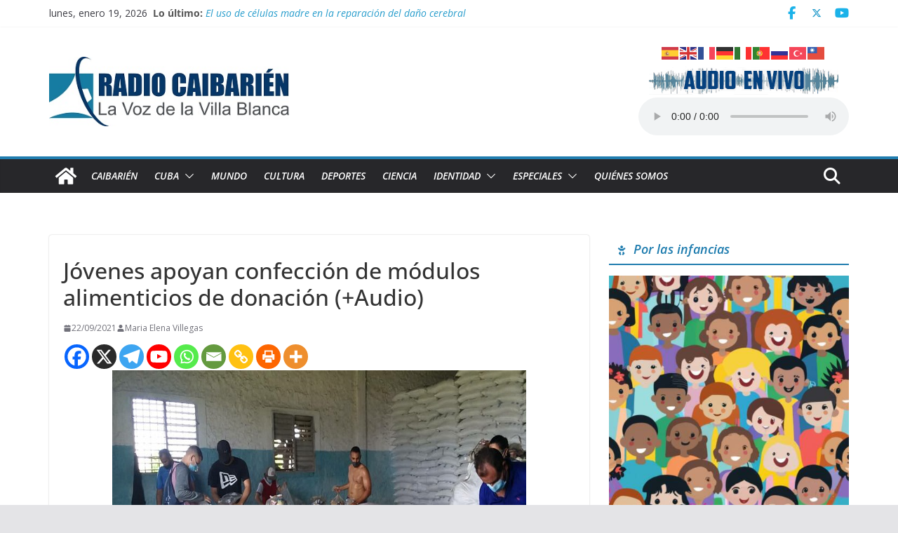

--- FILE ---
content_type: text/html; charset=UTF-8
request_url: https://www.radiocaibarien.icrt.cu/2021/09/22/jovenes-apoyan-confeccion-de-modulos-alimenticios-de-donacion-audio/
body_size: 28629
content:
		<!doctype html>
		<html lang="es">
		
<head>

			<meta charset="UTF-8"/>
		<meta name="viewport" content="width=device-width, initial-scale=1">
		<link rel="profile" href="http://gmpg.org/xfn/11"/>
		
	<meta name='robots' content='index, follow, max-image-preview:large, max-snippet:-1, max-video-preview:-1' />

	<!-- This site is optimized with the Yoast SEO plugin v26.7 - https://yoast.com/wordpress/plugins/seo/ -->
	<title>Jóvenes apoyan confección de módulos alimenticios de donación (+Audio) - CMHS Radio Caibarién</title>
	<link rel="canonical" href="https://www.radiocaibarien.icrt.cu/2021/09/22/jovenes-apoyan-confeccion-de-modulos-alimenticios-de-donacion-audio/" />
	<meta property="og:locale" content="es_ES" />
	<meta property="og:type" content="article" />
	<meta property="og:title" content="Jóvenes apoyan confección de módulos alimenticios de donación (+Audio) - CMHS Radio Caibarién" />
	<meta property="og:description" content="Los jóvenes de la Federación Estudiantil Universitaria (FEU) de Caibarién, desde este lunes apoyan la confección de los módulos alimenticios" />
	<meta property="og:url" content="https://www.radiocaibarien.icrt.cu/2021/09/22/jovenes-apoyan-confeccion-de-modulos-alimenticios-de-donacion-audio/" />
	<meta property="og:site_name" content="CMHS Radio Caibarién" />
	<meta property="article:publisher" content="https://www.facebook.com/EmisoraCMHS" />
	<meta property="article:published_time" content="2021-09-22T16:00:20+00:00" />
	<meta property="article:modified_time" content="2021-09-22T16:02:10+00:00" />
	<meta property="og:image" content="https://www.radiocaibarien.icrt.cu/wp-content/uploads/2021/09/photo_2021-09-22_11-48-36-1.jpg" />
	<meta property="og:image:width" content="390" />
	<meta property="og:image:height" content="205" />
	<meta property="og:image:type" content="image/jpeg" />
	<meta name="author" content="Maria Elena Villegas" />
	<meta name="twitter:card" content="summary_large_image" />
	<meta name="twitter:creator" content="@EmisoraCMHS" />
	<meta name="twitter:site" content="@EmisoraCMHS" />
	<meta name="twitter:label1" content="Escrito por" />
	<meta name="twitter:data1" content="Maria Elena Villegas" />
	<meta name="twitter:label2" content="Tiempo de lectura" />
	<meta name="twitter:data2" content="1 minuto" />
	<script type="application/ld+json" class="yoast-schema-graph">{"@context":"https://schema.org","@graph":[{"@type":"Article","@id":"https://www.radiocaibarien.icrt.cu/2021/09/22/jovenes-apoyan-confeccion-de-modulos-alimenticios-de-donacion-audio/#article","isPartOf":{"@id":"https://www.radiocaibarien.icrt.cu/2021/09/22/jovenes-apoyan-confeccion-de-modulos-alimenticios-de-donacion-audio/"},"author":{"name":"Maria Elena Villegas","@id":"https://www.radiocaibarien.icrt.cu/#/schema/person/d0f7a02e3cd268fba594ed4eefd51f91"},"headline":"Jóvenes apoyan confección de módulos alimenticios de donación (+Audio)","datePublished":"2021-09-22T16:00:20+00:00","dateModified":"2021-09-22T16:02:10+00:00","mainEntityOfPage":{"@id":"https://www.radiocaibarien.icrt.cu/2021/09/22/jovenes-apoyan-confeccion-de-modulos-alimenticios-de-donacion-audio/"},"wordCount":182,"commentCount":0,"publisher":{"@id":"https://www.radiocaibarien.icrt.cu/#organization"},"image":{"@id":"https://www.radiocaibarien.icrt.cu/2021/09/22/jovenes-apoyan-confeccion-de-modulos-alimenticios-de-donacion-audio/#primaryimage"},"thumbnailUrl":"https://www.radiocaibarien.icrt.cu/wp-content/uploads/2021/09/photo_2021-09-22_11-48-36-1.jpg","keywords":["caibarien","Covid-19","cuba","villa clara"],"articleSection":["Caibarién"],"inLanguage":"es","potentialAction":[{"@type":"CommentAction","name":"Comment","target":["https://www.radiocaibarien.icrt.cu/2021/09/22/jovenes-apoyan-confeccion-de-modulos-alimenticios-de-donacion-audio/#respond"]}]},{"@type":"WebPage","@id":"https://www.radiocaibarien.icrt.cu/2021/09/22/jovenes-apoyan-confeccion-de-modulos-alimenticios-de-donacion-audio/","url":"https://www.radiocaibarien.icrt.cu/2021/09/22/jovenes-apoyan-confeccion-de-modulos-alimenticios-de-donacion-audio/","name":"Jóvenes apoyan confección de módulos alimenticios de donación (+Audio) - CMHS Radio Caibarién","isPartOf":{"@id":"https://www.radiocaibarien.icrt.cu/#website"},"primaryImageOfPage":{"@id":"https://www.radiocaibarien.icrt.cu/2021/09/22/jovenes-apoyan-confeccion-de-modulos-alimenticios-de-donacion-audio/#primaryimage"},"image":{"@id":"https://www.radiocaibarien.icrt.cu/2021/09/22/jovenes-apoyan-confeccion-de-modulos-alimenticios-de-donacion-audio/#primaryimage"},"thumbnailUrl":"https://www.radiocaibarien.icrt.cu/wp-content/uploads/2021/09/photo_2021-09-22_11-48-36-1.jpg","datePublished":"2021-09-22T16:00:20+00:00","dateModified":"2021-09-22T16:02:10+00:00","breadcrumb":{"@id":"https://www.radiocaibarien.icrt.cu/2021/09/22/jovenes-apoyan-confeccion-de-modulos-alimenticios-de-donacion-audio/#breadcrumb"},"inLanguage":"es","potentialAction":[{"@type":"ReadAction","target":["https://www.radiocaibarien.icrt.cu/2021/09/22/jovenes-apoyan-confeccion-de-modulos-alimenticios-de-donacion-audio/"]}]},{"@type":"ImageObject","inLanguage":"es","@id":"https://www.radiocaibarien.icrt.cu/2021/09/22/jovenes-apoyan-confeccion-de-modulos-alimenticios-de-donacion-audio/#primaryimage","url":"https://www.radiocaibarien.icrt.cu/wp-content/uploads/2021/09/photo_2021-09-22_11-48-36-1.jpg","contentUrl":"https://www.radiocaibarien.icrt.cu/wp-content/uploads/2021/09/photo_2021-09-22_11-48-36-1.jpg","width":390,"height":205},{"@type":"BreadcrumbList","@id":"https://www.radiocaibarien.icrt.cu/2021/09/22/jovenes-apoyan-confeccion-de-modulos-alimenticios-de-donacion-audio/#breadcrumb","itemListElement":[{"@type":"ListItem","position":1,"name":"Portada","item":"https://www.radiocaibarien.icrt.cu/"},{"@type":"ListItem","position":2,"name":"Jóvenes apoyan confección de módulos alimenticios de donación (+Audio)"}]},{"@type":"WebSite","@id":"https://www.radiocaibarien.icrt.cu/#website","url":"https://www.radiocaibarien.icrt.cu/","name":"CMHS Radio Caibarién","description":"La Voz de la Villa Blanca","publisher":{"@id":"https://www.radiocaibarien.icrt.cu/#organization"},"alternateName":"CMHS Radio Caibarién","potentialAction":[{"@type":"SearchAction","target":{"@type":"EntryPoint","urlTemplate":"https://www.radiocaibarien.icrt.cu/?s={search_term_string}"},"query-input":{"@type":"PropertyValueSpecification","valueRequired":true,"valueName":"search_term_string"}}],"inLanguage":"es"},{"@type":"Organization","@id":"https://www.radiocaibarien.icrt.cu/#organization","name":"CMHS Radio Caibarién","alternateName":"CMHS Radio Caibarién","url":"https://www.radiocaibarien.icrt.cu/","logo":{"@type":"ImageObject","inLanguage":"es","@id":"https://www.radiocaibarien.icrt.cu/#/schema/logo/image/","url":"https://www.radiocaibarien.icrt.cu/wp-content/uploads/2023/05/LogoOriginal.jpg","contentUrl":"https://www.radiocaibarien.icrt.cu/wp-content/uploads/2023/05/LogoOriginal.jpg","width":402,"height":445,"caption":"CMHS Radio Caibarién"},"image":{"@id":"https://www.radiocaibarien.icrt.cu/#/schema/logo/image/"},"sameAs":["https://www.facebook.com/EmisoraCMHS","https://x.com/EmisoraCMHS"]},{"@type":"Person","@id":"https://www.radiocaibarien.icrt.cu/#/schema/person/d0f7a02e3cd268fba594ed4eefd51f91","name":"Maria Elena Villegas","image":{"@type":"ImageObject","inLanguage":"es","@id":"https://www.radiocaibarien.icrt.cu/#/schema/person/image/","url":"https://www.radiocaibarien.icrt.cu/wp-content/uploads/2022/09/mariae_blog-150x150-1-150x150.jpg","contentUrl":"https://www.radiocaibarien.icrt.cu/wp-content/uploads/2022/09/mariae_blog-150x150-1-150x150.jpg","caption":"Maria Elena Villegas"},"description":"Periodista, directora y guionista de programas de radio en emisora Radio Caibarién","url":"https://www.radiocaibarien.icrt.cu/author/mariae/"}]}</script>
	<!-- / Yoast SEO plugin. -->


<link rel='dns-prefetch' href='//widgetlogic.org' />
<link rel='dns-prefetch' href='//fonts.googleapis.com' />
<link rel="alternate" type="application/rss+xml" title="CMHS Radio Caibarién &raquo; Feed" href="https://www.radiocaibarien.icrt.cu/feed/" />
<link rel="alternate" type="application/rss+xml" title="CMHS Radio Caibarién &raquo; Feed de los comentarios" href="https://www.radiocaibarien.icrt.cu/comments/feed/" />
<script type="text/javascript" id="wpp-js" src="https://www.radiocaibarien.icrt.cu/wp-content/plugins/wordpress-popular-posts/assets/js/wpp.min.js?ver=7.3.6" data-sampling="0" data-sampling-rate="100" data-api-url="https://www.radiocaibarien.icrt.cu/wp-json/wordpress-popular-posts" data-post-id="78354" data-token="d58771afd8" data-lang="0" data-debug="0"></script>
<link rel="alternate" type="application/rss+xml" title="CMHS Radio Caibarién &raquo; Comentario Jóvenes apoyan confección de módulos alimenticios de donación  (+Audio) del feed" href="https://www.radiocaibarien.icrt.cu/2021/09/22/jovenes-apoyan-confeccion-de-modulos-alimenticios-de-donacion-audio/feed/" />
<link rel="alternate" title="oEmbed (JSON)" type="application/json+oembed" href="https://www.radiocaibarien.icrt.cu/wp-json/oembed/1.0/embed?url=https%3A%2F%2Fwww.radiocaibarien.icrt.cu%2F2021%2F09%2F22%2Fjovenes-apoyan-confeccion-de-modulos-alimenticios-de-donacion-audio%2F" />
<link rel="alternate" title="oEmbed (XML)" type="text/xml+oembed" href="https://www.radiocaibarien.icrt.cu/wp-json/oembed/1.0/embed?url=https%3A%2F%2Fwww.radiocaibarien.icrt.cu%2F2021%2F09%2F22%2Fjovenes-apoyan-confeccion-de-modulos-alimenticios-de-donacion-audio%2F&#038;format=xml" />
<style id='wp-img-auto-sizes-contain-inline-css' type='text/css'>
img:is([sizes=auto i],[sizes^="auto," i]){contain-intrinsic-size:3000px 1500px}
/*# sourceURL=wp-img-auto-sizes-contain-inline-css */
</style>
<style id='wp-emoji-styles-inline-css' type='text/css'>

	img.wp-smiley, img.emoji {
		display: inline !important;
		border: none !important;
		box-shadow: none !important;
		height: 1em !important;
		width: 1em !important;
		margin: 0 0.07em !important;
		vertical-align: -0.1em !important;
		background: none !important;
		padding: 0 !important;
	}
/*# sourceURL=wp-emoji-styles-inline-css */
</style>
<style id='wp-block-library-inline-css' type='text/css'>
:root{--wp-block-synced-color:#7a00df;--wp-block-synced-color--rgb:122,0,223;--wp-bound-block-color:var(--wp-block-synced-color);--wp-editor-canvas-background:#ddd;--wp-admin-theme-color:#007cba;--wp-admin-theme-color--rgb:0,124,186;--wp-admin-theme-color-darker-10:#006ba1;--wp-admin-theme-color-darker-10--rgb:0,107,160.5;--wp-admin-theme-color-darker-20:#005a87;--wp-admin-theme-color-darker-20--rgb:0,90,135;--wp-admin-border-width-focus:2px}@media (min-resolution:192dpi){:root{--wp-admin-border-width-focus:1.5px}}.wp-element-button{cursor:pointer}:root .has-very-light-gray-background-color{background-color:#eee}:root .has-very-dark-gray-background-color{background-color:#313131}:root .has-very-light-gray-color{color:#eee}:root .has-very-dark-gray-color{color:#313131}:root .has-vivid-green-cyan-to-vivid-cyan-blue-gradient-background{background:linear-gradient(135deg,#00d084,#0693e3)}:root .has-purple-crush-gradient-background{background:linear-gradient(135deg,#34e2e4,#4721fb 50%,#ab1dfe)}:root .has-hazy-dawn-gradient-background{background:linear-gradient(135deg,#faaca8,#dad0ec)}:root .has-subdued-olive-gradient-background{background:linear-gradient(135deg,#fafae1,#67a671)}:root .has-atomic-cream-gradient-background{background:linear-gradient(135deg,#fdd79a,#004a59)}:root .has-nightshade-gradient-background{background:linear-gradient(135deg,#330968,#31cdcf)}:root .has-midnight-gradient-background{background:linear-gradient(135deg,#020381,#2874fc)}:root{--wp--preset--font-size--normal:16px;--wp--preset--font-size--huge:42px}.has-regular-font-size{font-size:1em}.has-larger-font-size{font-size:2.625em}.has-normal-font-size{font-size:var(--wp--preset--font-size--normal)}.has-huge-font-size{font-size:var(--wp--preset--font-size--huge)}.has-text-align-center{text-align:center}.has-text-align-left{text-align:left}.has-text-align-right{text-align:right}.has-fit-text{white-space:nowrap!important}#end-resizable-editor-section{display:none}.aligncenter{clear:both}.items-justified-left{justify-content:flex-start}.items-justified-center{justify-content:center}.items-justified-right{justify-content:flex-end}.items-justified-space-between{justify-content:space-between}.screen-reader-text{border:0;clip-path:inset(50%);height:1px;margin:-1px;overflow:hidden;padding:0;position:absolute;width:1px;word-wrap:normal!important}.screen-reader-text:focus{background-color:#ddd;clip-path:none;color:#444;display:block;font-size:1em;height:auto;left:5px;line-height:normal;padding:15px 23px 14px;text-decoration:none;top:5px;width:auto;z-index:100000}html :where(.has-border-color){border-style:solid}html :where([style*=border-top-color]){border-top-style:solid}html :where([style*=border-right-color]){border-right-style:solid}html :where([style*=border-bottom-color]){border-bottom-style:solid}html :where([style*=border-left-color]){border-left-style:solid}html :where([style*=border-width]){border-style:solid}html :where([style*=border-top-width]){border-top-style:solid}html :where([style*=border-right-width]){border-right-style:solid}html :where([style*=border-bottom-width]){border-bottom-style:solid}html :where([style*=border-left-width]){border-left-style:solid}html :where(img[class*=wp-image-]){height:auto;max-width:100%}:where(figure){margin:0 0 1em}html :where(.is-position-sticky){--wp-admin--admin-bar--position-offset:var(--wp-admin--admin-bar--height,0px)}@media screen and (max-width:600px){html :where(.is-position-sticky){--wp-admin--admin-bar--position-offset:0px}}

/*# sourceURL=wp-block-library-inline-css */
</style><style id='wp-block-image-inline-css' type='text/css'>
.wp-block-image>a,.wp-block-image>figure>a{display:inline-block}.wp-block-image img{box-sizing:border-box;height:auto;max-width:100%;vertical-align:bottom}@media not (prefers-reduced-motion){.wp-block-image img.hide{visibility:hidden}.wp-block-image img.show{animation:show-content-image .4s}}.wp-block-image[style*=border-radius] img,.wp-block-image[style*=border-radius]>a{border-radius:inherit}.wp-block-image.has-custom-border img{box-sizing:border-box}.wp-block-image.aligncenter{text-align:center}.wp-block-image.alignfull>a,.wp-block-image.alignwide>a{width:100%}.wp-block-image.alignfull img,.wp-block-image.alignwide img{height:auto;width:100%}.wp-block-image .aligncenter,.wp-block-image .alignleft,.wp-block-image .alignright,.wp-block-image.aligncenter,.wp-block-image.alignleft,.wp-block-image.alignright{display:table}.wp-block-image .aligncenter>figcaption,.wp-block-image .alignleft>figcaption,.wp-block-image .alignright>figcaption,.wp-block-image.aligncenter>figcaption,.wp-block-image.alignleft>figcaption,.wp-block-image.alignright>figcaption{caption-side:bottom;display:table-caption}.wp-block-image .alignleft{float:left;margin:.5em 1em .5em 0}.wp-block-image .alignright{float:right;margin:.5em 0 .5em 1em}.wp-block-image .aligncenter{margin-left:auto;margin-right:auto}.wp-block-image :where(figcaption){margin-bottom:1em;margin-top:.5em}.wp-block-image.is-style-circle-mask img{border-radius:9999px}@supports ((-webkit-mask-image:none) or (mask-image:none)) or (-webkit-mask-image:none){.wp-block-image.is-style-circle-mask img{border-radius:0;-webkit-mask-image:url('data:image/svg+xml;utf8,<svg viewBox="0 0 100 100" xmlns="http://www.w3.org/2000/svg"><circle cx="50" cy="50" r="50"/></svg>');mask-image:url('data:image/svg+xml;utf8,<svg viewBox="0 0 100 100" xmlns="http://www.w3.org/2000/svg"><circle cx="50" cy="50" r="50"/></svg>');mask-mode:alpha;-webkit-mask-position:center;mask-position:center;-webkit-mask-repeat:no-repeat;mask-repeat:no-repeat;-webkit-mask-size:contain;mask-size:contain}}:root :where(.wp-block-image.is-style-rounded img,.wp-block-image .is-style-rounded img){border-radius:9999px}.wp-block-image figure{margin:0}.wp-lightbox-container{display:flex;flex-direction:column;position:relative}.wp-lightbox-container img{cursor:zoom-in}.wp-lightbox-container img:hover+button{opacity:1}.wp-lightbox-container button{align-items:center;backdrop-filter:blur(16px) saturate(180%);background-color:#5a5a5a40;border:none;border-radius:4px;cursor:zoom-in;display:flex;height:20px;justify-content:center;opacity:0;padding:0;position:absolute;right:16px;text-align:center;top:16px;width:20px;z-index:100}@media not (prefers-reduced-motion){.wp-lightbox-container button{transition:opacity .2s ease}}.wp-lightbox-container button:focus-visible{outline:3px auto #5a5a5a40;outline:3px auto -webkit-focus-ring-color;outline-offset:3px}.wp-lightbox-container button:hover{cursor:pointer;opacity:1}.wp-lightbox-container button:focus{opacity:1}.wp-lightbox-container button:focus,.wp-lightbox-container button:hover,.wp-lightbox-container button:not(:hover):not(:active):not(.has-background){background-color:#5a5a5a40;border:none}.wp-lightbox-overlay{box-sizing:border-box;cursor:zoom-out;height:100vh;left:0;overflow:hidden;position:fixed;top:0;visibility:hidden;width:100%;z-index:100000}.wp-lightbox-overlay .close-button{align-items:center;cursor:pointer;display:flex;justify-content:center;min-height:40px;min-width:40px;padding:0;position:absolute;right:calc(env(safe-area-inset-right) + 16px);top:calc(env(safe-area-inset-top) + 16px);z-index:5000000}.wp-lightbox-overlay .close-button:focus,.wp-lightbox-overlay .close-button:hover,.wp-lightbox-overlay .close-button:not(:hover):not(:active):not(.has-background){background:none;border:none}.wp-lightbox-overlay .lightbox-image-container{height:var(--wp--lightbox-container-height);left:50%;overflow:hidden;position:absolute;top:50%;transform:translate(-50%,-50%);transform-origin:top left;width:var(--wp--lightbox-container-width);z-index:9999999999}.wp-lightbox-overlay .wp-block-image{align-items:center;box-sizing:border-box;display:flex;height:100%;justify-content:center;margin:0;position:relative;transform-origin:0 0;width:100%;z-index:3000000}.wp-lightbox-overlay .wp-block-image img{height:var(--wp--lightbox-image-height);min-height:var(--wp--lightbox-image-height);min-width:var(--wp--lightbox-image-width);width:var(--wp--lightbox-image-width)}.wp-lightbox-overlay .wp-block-image figcaption{display:none}.wp-lightbox-overlay button{background:none;border:none}.wp-lightbox-overlay .scrim{background-color:#fff;height:100%;opacity:.9;position:absolute;width:100%;z-index:2000000}.wp-lightbox-overlay.active{visibility:visible}@media not (prefers-reduced-motion){.wp-lightbox-overlay.active{animation:turn-on-visibility .25s both}.wp-lightbox-overlay.active img{animation:turn-on-visibility .35s both}.wp-lightbox-overlay.show-closing-animation:not(.active){animation:turn-off-visibility .35s both}.wp-lightbox-overlay.show-closing-animation:not(.active) img{animation:turn-off-visibility .25s both}.wp-lightbox-overlay.zoom.active{animation:none;opacity:1;visibility:visible}.wp-lightbox-overlay.zoom.active .lightbox-image-container{animation:lightbox-zoom-in .4s}.wp-lightbox-overlay.zoom.active .lightbox-image-container img{animation:none}.wp-lightbox-overlay.zoom.active .scrim{animation:turn-on-visibility .4s forwards}.wp-lightbox-overlay.zoom.show-closing-animation:not(.active){animation:none}.wp-lightbox-overlay.zoom.show-closing-animation:not(.active) .lightbox-image-container{animation:lightbox-zoom-out .4s}.wp-lightbox-overlay.zoom.show-closing-animation:not(.active) .lightbox-image-container img{animation:none}.wp-lightbox-overlay.zoom.show-closing-animation:not(.active) .scrim{animation:turn-off-visibility .4s forwards}}@keyframes show-content-image{0%{visibility:hidden}99%{visibility:hidden}to{visibility:visible}}@keyframes turn-on-visibility{0%{opacity:0}to{opacity:1}}@keyframes turn-off-visibility{0%{opacity:1;visibility:visible}99%{opacity:0;visibility:visible}to{opacity:0;visibility:hidden}}@keyframes lightbox-zoom-in{0%{transform:translate(calc((-100vw + var(--wp--lightbox-scrollbar-width))/2 + var(--wp--lightbox-initial-left-position)),calc(-50vh + var(--wp--lightbox-initial-top-position))) scale(var(--wp--lightbox-scale))}to{transform:translate(-50%,-50%) scale(1)}}@keyframes lightbox-zoom-out{0%{transform:translate(-50%,-50%) scale(1);visibility:visible}99%{visibility:visible}to{transform:translate(calc((-100vw + var(--wp--lightbox-scrollbar-width))/2 + var(--wp--lightbox-initial-left-position)),calc(-50vh + var(--wp--lightbox-initial-top-position))) scale(var(--wp--lightbox-scale));visibility:hidden}}
/*# sourceURL=https://www.radiocaibarien.icrt.cu/wp-includes/blocks/image/style.min.css */
</style>
<style id='wp-block-image-theme-inline-css' type='text/css'>
:root :where(.wp-block-image figcaption){color:#555;font-size:13px;text-align:center}.is-dark-theme :root :where(.wp-block-image figcaption){color:#ffffffa6}.wp-block-image{margin:0 0 1em}
/*# sourceURL=https://www.radiocaibarien.icrt.cu/wp-includes/blocks/image/theme.min.css */
</style>
<style id='wp-block-audio-inline-css' type='text/css'>
.wp-block-audio{box-sizing:border-box}.wp-block-audio :where(figcaption){margin-bottom:1em;margin-top:.5em}.wp-block-audio audio{min-width:300px;width:100%}
/*# sourceURL=https://www.radiocaibarien.icrt.cu/wp-includes/blocks/audio/style.min.css */
</style>
<style id='wp-block-audio-theme-inline-css' type='text/css'>
.wp-block-audio :where(figcaption){color:#555;font-size:13px;text-align:center}.is-dark-theme .wp-block-audio :where(figcaption){color:#ffffffa6}.wp-block-audio{margin:0 0 1em}
/*# sourceURL=https://www.radiocaibarien.icrt.cu/wp-includes/blocks/audio/theme.min.css */
</style>
<style id='global-styles-inline-css' type='text/css'>
:root{--wp--preset--aspect-ratio--square: 1;--wp--preset--aspect-ratio--4-3: 4/3;--wp--preset--aspect-ratio--3-4: 3/4;--wp--preset--aspect-ratio--3-2: 3/2;--wp--preset--aspect-ratio--2-3: 2/3;--wp--preset--aspect-ratio--16-9: 16/9;--wp--preset--aspect-ratio--9-16: 9/16;--wp--preset--color--black: #000000;--wp--preset--color--cyan-bluish-gray: #abb8c3;--wp--preset--color--white: #ffffff;--wp--preset--color--pale-pink: #f78da7;--wp--preset--color--vivid-red: #cf2e2e;--wp--preset--color--luminous-vivid-orange: #ff6900;--wp--preset--color--luminous-vivid-amber: #fcb900;--wp--preset--color--light-green-cyan: #7bdcb5;--wp--preset--color--vivid-green-cyan: #00d084;--wp--preset--color--pale-cyan-blue: #8ed1fc;--wp--preset--color--vivid-cyan-blue: #0693e3;--wp--preset--color--vivid-purple: #9b51e0;--wp--preset--gradient--vivid-cyan-blue-to-vivid-purple: linear-gradient(135deg,rgb(6,147,227) 0%,rgb(155,81,224) 100%);--wp--preset--gradient--light-green-cyan-to-vivid-green-cyan: linear-gradient(135deg,rgb(122,220,180) 0%,rgb(0,208,130) 100%);--wp--preset--gradient--luminous-vivid-amber-to-luminous-vivid-orange: linear-gradient(135deg,rgb(252,185,0) 0%,rgb(255,105,0) 100%);--wp--preset--gradient--luminous-vivid-orange-to-vivid-red: linear-gradient(135deg,rgb(255,105,0) 0%,rgb(207,46,46) 100%);--wp--preset--gradient--very-light-gray-to-cyan-bluish-gray: linear-gradient(135deg,rgb(238,238,238) 0%,rgb(169,184,195) 100%);--wp--preset--gradient--cool-to-warm-spectrum: linear-gradient(135deg,rgb(74,234,220) 0%,rgb(151,120,209) 20%,rgb(207,42,186) 40%,rgb(238,44,130) 60%,rgb(251,105,98) 80%,rgb(254,248,76) 100%);--wp--preset--gradient--blush-light-purple: linear-gradient(135deg,rgb(255,206,236) 0%,rgb(152,150,240) 100%);--wp--preset--gradient--blush-bordeaux: linear-gradient(135deg,rgb(254,205,165) 0%,rgb(254,45,45) 50%,rgb(107,0,62) 100%);--wp--preset--gradient--luminous-dusk: linear-gradient(135deg,rgb(255,203,112) 0%,rgb(199,81,192) 50%,rgb(65,88,208) 100%);--wp--preset--gradient--pale-ocean: linear-gradient(135deg,rgb(255,245,203) 0%,rgb(182,227,212) 50%,rgb(51,167,181) 100%);--wp--preset--gradient--electric-grass: linear-gradient(135deg,rgb(202,248,128) 0%,rgb(113,206,126) 100%);--wp--preset--gradient--midnight: linear-gradient(135deg,rgb(2,3,129) 0%,rgb(40,116,252) 100%);--wp--preset--font-size--small: 14px;--wp--preset--font-size--medium: 16px;--wp--preset--font-size--large: 18px;--wp--preset--font-size--x-large: 28px;--wp--preset--font-size--xx-large: 34px;--wp--preset--font-family--ibm-plex-serif: IBM Plex Serif, sans-serif;--wp--preset--font-family--inter: Inter, sans-serif;--wp--preset--spacing--20: 0.44rem;--wp--preset--spacing--30: 0.67rem;--wp--preset--spacing--40: 1rem;--wp--preset--spacing--50: 1.5rem;--wp--preset--spacing--60: 2.25rem;--wp--preset--spacing--70: 3.38rem;--wp--preset--spacing--80: 5.06rem;--wp--preset--shadow--natural: 6px 6px 9px rgba(0, 0, 0, 0.2);--wp--preset--shadow--deep: 12px 12px 50px rgba(0, 0, 0, 0.4);--wp--preset--shadow--sharp: 6px 6px 0px rgba(0, 0, 0, 0.2);--wp--preset--shadow--outlined: 6px 6px 0px -3px rgb(255, 255, 255), 6px 6px rgb(0, 0, 0);--wp--preset--shadow--crisp: 6px 6px 0px rgb(0, 0, 0);}:root { --wp--style--global--content-size: 760px;--wp--style--global--wide-size: 1160px; }:where(body) { margin: 0; }.wp-site-blocks > .alignleft { float: left; margin-right: 2em; }.wp-site-blocks > .alignright { float: right; margin-left: 2em; }.wp-site-blocks > .aligncenter { justify-content: center; margin-left: auto; margin-right: auto; }:where(.wp-site-blocks) > * { margin-block-start: 24px; margin-block-end: 0; }:where(.wp-site-blocks) > :first-child { margin-block-start: 0; }:where(.wp-site-blocks) > :last-child { margin-block-end: 0; }:root { --wp--style--block-gap: 24px; }:root :where(.is-layout-flow) > :first-child{margin-block-start: 0;}:root :where(.is-layout-flow) > :last-child{margin-block-end: 0;}:root :where(.is-layout-flow) > *{margin-block-start: 24px;margin-block-end: 0;}:root :where(.is-layout-constrained) > :first-child{margin-block-start: 0;}:root :where(.is-layout-constrained) > :last-child{margin-block-end: 0;}:root :where(.is-layout-constrained) > *{margin-block-start: 24px;margin-block-end: 0;}:root :where(.is-layout-flex){gap: 24px;}:root :where(.is-layout-grid){gap: 24px;}.is-layout-flow > .alignleft{float: left;margin-inline-start: 0;margin-inline-end: 2em;}.is-layout-flow > .alignright{float: right;margin-inline-start: 2em;margin-inline-end: 0;}.is-layout-flow > .aligncenter{margin-left: auto !important;margin-right: auto !important;}.is-layout-constrained > .alignleft{float: left;margin-inline-start: 0;margin-inline-end: 2em;}.is-layout-constrained > .alignright{float: right;margin-inline-start: 2em;margin-inline-end: 0;}.is-layout-constrained > .aligncenter{margin-left: auto !important;margin-right: auto !important;}.is-layout-constrained > :where(:not(.alignleft):not(.alignright):not(.alignfull)){max-width: var(--wp--style--global--content-size);margin-left: auto !important;margin-right: auto !important;}.is-layout-constrained > .alignwide{max-width: var(--wp--style--global--wide-size);}body .is-layout-flex{display: flex;}.is-layout-flex{flex-wrap: wrap;align-items: center;}.is-layout-flex > :is(*, div){margin: 0;}body .is-layout-grid{display: grid;}.is-layout-grid > :is(*, div){margin: 0;}body{padding-top: 0px;padding-right: 0px;padding-bottom: 0px;padding-left: 0px;}a:where(:not(.wp-element-button)){text-decoration: underline;}:root :where(.wp-element-button, .wp-block-button__link){background-color: #32373c;border-width: 0;color: #fff;font-family: inherit;font-size: inherit;font-style: inherit;font-weight: inherit;letter-spacing: inherit;line-height: inherit;padding-top: calc(0.667em + 2px);padding-right: calc(1.333em + 2px);padding-bottom: calc(0.667em + 2px);padding-left: calc(1.333em + 2px);text-decoration: none;text-transform: inherit;}.has-black-color{color: var(--wp--preset--color--black) !important;}.has-cyan-bluish-gray-color{color: var(--wp--preset--color--cyan-bluish-gray) !important;}.has-white-color{color: var(--wp--preset--color--white) !important;}.has-pale-pink-color{color: var(--wp--preset--color--pale-pink) !important;}.has-vivid-red-color{color: var(--wp--preset--color--vivid-red) !important;}.has-luminous-vivid-orange-color{color: var(--wp--preset--color--luminous-vivid-orange) !important;}.has-luminous-vivid-amber-color{color: var(--wp--preset--color--luminous-vivid-amber) !important;}.has-light-green-cyan-color{color: var(--wp--preset--color--light-green-cyan) !important;}.has-vivid-green-cyan-color{color: var(--wp--preset--color--vivid-green-cyan) !important;}.has-pale-cyan-blue-color{color: var(--wp--preset--color--pale-cyan-blue) !important;}.has-vivid-cyan-blue-color{color: var(--wp--preset--color--vivid-cyan-blue) !important;}.has-vivid-purple-color{color: var(--wp--preset--color--vivid-purple) !important;}.has-black-background-color{background-color: var(--wp--preset--color--black) !important;}.has-cyan-bluish-gray-background-color{background-color: var(--wp--preset--color--cyan-bluish-gray) !important;}.has-white-background-color{background-color: var(--wp--preset--color--white) !important;}.has-pale-pink-background-color{background-color: var(--wp--preset--color--pale-pink) !important;}.has-vivid-red-background-color{background-color: var(--wp--preset--color--vivid-red) !important;}.has-luminous-vivid-orange-background-color{background-color: var(--wp--preset--color--luminous-vivid-orange) !important;}.has-luminous-vivid-amber-background-color{background-color: var(--wp--preset--color--luminous-vivid-amber) !important;}.has-light-green-cyan-background-color{background-color: var(--wp--preset--color--light-green-cyan) !important;}.has-vivid-green-cyan-background-color{background-color: var(--wp--preset--color--vivid-green-cyan) !important;}.has-pale-cyan-blue-background-color{background-color: var(--wp--preset--color--pale-cyan-blue) !important;}.has-vivid-cyan-blue-background-color{background-color: var(--wp--preset--color--vivid-cyan-blue) !important;}.has-vivid-purple-background-color{background-color: var(--wp--preset--color--vivid-purple) !important;}.has-black-border-color{border-color: var(--wp--preset--color--black) !important;}.has-cyan-bluish-gray-border-color{border-color: var(--wp--preset--color--cyan-bluish-gray) !important;}.has-white-border-color{border-color: var(--wp--preset--color--white) !important;}.has-pale-pink-border-color{border-color: var(--wp--preset--color--pale-pink) !important;}.has-vivid-red-border-color{border-color: var(--wp--preset--color--vivid-red) !important;}.has-luminous-vivid-orange-border-color{border-color: var(--wp--preset--color--luminous-vivid-orange) !important;}.has-luminous-vivid-amber-border-color{border-color: var(--wp--preset--color--luminous-vivid-amber) !important;}.has-light-green-cyan-border-color{border-color: var(--wp--preset--color--light-green-cyan) !important;}.has-vivid-green-cyan-border-color{border-color: var(--wp--preset--color--vivid-green-cyan) !important;}.has-pale-cyan-blue-border-color{border-color: var(--wp--preset--color--pale-cyan-blue) !important;}.has-vivid-cyan-blue-border-color{border-color: var(--wp--preset--color--vivid-cyan-blue) !important;}.has-vivid-purple-border-color{border-color: var(--wp--preset--color--vivid-purple) !important;}.has-vivid-cyan-blue-to-vivid-purple-gradient-background{background: var(--wp--preset--gradient--vivid-cyan-blue-to-vivid-purple) !important;}.has-light-green-cyan-to-vivid-green-cyan-gradient-background{background: var(--wp--preset--gradient--light-green-cyan-to-vivid-green-cyan) !important;}.has-luminous-vivid-amber-to-luminous-vivid-orange-gradient-background{background: var(--wp--preset--gradient--luminous-vivid-amber-to-luminous-vivid-orange) !important;}.has-luminous-vivid-orange-to-vivid-red-gradient-background{background: var(--wp--preset--gradient--luminous-vivid-orange-to-vivid-red) !important;}.has-very-light-gray-to-cyan-bluish-gray-gradient-background{background: var(--wp--preset--gradient--very-light-gray-to-cyan-bluish-gray) !important;}.has-cool-to-warm-spectrum-gradient-background{background: var(--wp--preset--gradient--cool-to-warm-spectrum) !important;}.has-blush-light-purple-gradient-background{background: var(--wp--preset--gradient--blush-light-purple) !important;}.has-blush-bordeaux-gradient-background{background: var(--wp--preset--gradient--blush-bordeaux) !important;}.has-luminous-dusk-gradient-background{background: var(--wp--preset--gradient--luminous-dusk) !important;}.has-pale-ocean-gradient-background{background: var(--wp--preset--gradient--pale-ocean) !important;}.has-electric-grass-gradient-background{background: var(--wp--preset--gradient--electric-grass) !important;}.has-midnight-gradient-background{background: var(--wp--preset--gradient--midnight) !important;}.has-small-font-size{font-size: var(--wp--preset--font-size--small) !important;}.has-medium-font-size{font-size: var(--wp--preset--font-size--medium) !important;}.has-large-font-size{font-size: var(--wp--preset--font-size--large) !important;}.has-x-large-font-size{font-size: var(--wp--preset--font-size--x-large) !important;}.has-xx-large-font-size{font-size: var(--wp--preset--font-size--xx-large) !important;}.has-ibm-plex-serif-font-family{font-family: var(--wp--preset--font-family--ibm-plex-serif) !important;}.has-inter-font-family{font-family: var(--wp--preset--font-family--inter) !important;}
/*# sourceURL=global-styles-inline-css */
</style>

<link rel="stylesheet" href="https://www.radiocaibarien.icrt.cu/wp-content/cache/minify/5cbfd.css" media="all" />







<link rel='stylesheet' id='wpb-google-fonts-css' href='//fonts.googleapis.com/css?family=Open+Sans&#038;ver=6.9' type='text/css' media='all' />
<link rel="stylesheet" href="https://www.radiocaibarien.icrt.cu/wp-content/cache/minify/a5eb4.css" media="all" />


<style id='colormag_style-inline-css' type='text/css'>
.cm-entry-summary a:hover,
			.pagebuilder-content a:hover, .pagebuilder-content a:hover{color:rgb(30,115,190);}body,
			button,
			input,
			select,
			textarea,
			blockquote p,
			.entry-meta,
			.cm-entry-button,
			dl,
			.previous a,
			.next a,
			.nav-previous a,
			.nav-next a,
			#respond h3#reply-title #cancel-comment-reply-link,
			#respond form input[type="text"],
			#respond form textarea,
			.cm-secondary .widget,
			.cm-error-404 .widget,
			.cm-entry-summary p{font-family:Open Sans;text-transform:initial;font-size:15px;line-height:1.6;}@media screen and (min-width: 992px) {.cm-primary{width:70%;}.cm-secondary {width:30%;}}.cm-header .cm-menu-toggle svg,
			.cm-header .cm-menu-toggle svg{fill:#fff;}.cm-footer-bar-area .cm-footer-bar__2 a{color:#207daf;}.cm-entry-summary a:hover,
			.pagebuilder-content a:hover, .pagebuilder-content a:hover{color:rgb(30,115,190);}body,
			button,
			input,
			select,
			textarea,
			blockquote p,
			.entry-meta,
			.cm-entry-button,
			dl,
			.previous a,
			.next a,
			.nav-previous a,
			.nav-next a,
			#respond h3#reply-title #cancel-comment-reply-link,
			#respond form input[type="text"],
			#respond form textarea,
			.cm-secondary .widget,
			.cm-error-404 .widget,
			.cm-entry-summary p{font-family:Open Sans;text-transform:initial;font-size:15px;line-height:1.6;}@media screen and (min-width: 992px) {.cm-primary{width:70%;}.cm-secondary {width:30%;}}.cm-header .cm-menu-toggle svg,
			.cm-header .cm-menu-toggle svg{fill:#fff;}.cm-footer-bar-area .cm-footer-bar__2 a{color:#207daf;}:root{--top-grid-columns: 4;
			--main-grid-columns: 4;
			--bottom-grid-columns: 2;
			}.cm-footer-builder .cm-footer-bottom-row .cm-footer-col{flex-direction: column;}.cm-footer-builder .cm-footer-main-row .cm-footer-col{flex-direction: column;}.cm-footer-builder .cm-footer-top-row .cm-footer-col{flex-direction: column;} :root{--colormag-color-1: #eaf3fb;--colormag-color-2: #bfdcf3;--colormag-color-3: #94c4eb;--colormag-color-4: #6aace2;--colormag-color-5: #257bc1;--colormag-color-6: #1d6096;--colormag-color-7: #15446b;--colormag-color-8: #0c2941;--colormag-color-9: #040e16;}
/*# sourceURL=colormag_style-inline-css */
</style>
<link rel="stylesheet" href="https://www.radiocaibarien.icrt.cu/wp-content/cache/minify/aabe2.css" media="all" />

<link rel='stylesheet' id='colormag_google_fonts-css' href='https://fonts.googleapis.com/css?family=Open+Sans%3A0&#038;ver=4.0.17' type='text/css' media='all' />
<link rel="stylesheet" href="https://www.radiocaibarien.icrt.cu/wp-content/cache/minify/2a124.css" media="all" />



<style id='heateor_sss_frontend_css-inline-css' type='text/css'>
.heateor_sss_button_instagram span.heateor_sss_svg,a.heateor_sss_instagram span.heateor_sss_svg{background:radial-gradient(circle at 30% 107%,#fdf497 0,#fdf497 5%,#fd5949 45%,#d6249f 60%,#285aeb 90%)}.heateor_sss_horizontal_sharing .heateor_sss_svg,.heateor_sss_standard_follow_icons_container .heateor_sss_svg{color:#fff;border-width:0px;border-style:solid;border-color:transparent}.heateor_sss_horizontal_sharing .heateorSssTCBackground{color:#666}.heateor_sss_horizontal_sharing span.heateor_sss_svg:hover,.heateor_sss_standard_follow_icons_container span.heateor_sss_svg:hover{border-color:transparent;}.heateor_sss_vertical_sharing span.heateor_sss_svg,.heateor_sss_floating_follow_icons_container span.heateor_sss_svg{color:#fff;border-width:0px;border-style:solid;border-color:transparent;}.heateor_sss_vertical_sharing .heateorSssTCBackground{color:#666;}.heateor_sss_vertical_sharing span.heateor_sss_svg:hover,.heateor_sss_floating_follow_icons_container span.heateor_sss_svg:hover{border-color:transparent;}@media screen and (max-width:783px) {.heateor_sss_vertical_sharing{display:none!important}}
/*# sourceURL=heateor_sss_frontend_css-inline-css */
</style>
<link rel="stylesheet" href="https://www.radiocaibarien.icrt.cu/wp-content/cache/minify/3f716.css" media="all" />

<script src="https://www.radiocaibarien.icrt.cu/wp-content/cache/minify/818c0.js"></script>


<link rel="https://api.w.org/" href="https://www.radiocaibarien.icrt.cu/wp-json/" /><link rel="alternate" title="JSON" type="application/json" href="https://www.radiocaibarien.icrt.cu/wp-json/wp/v2/posts/78354" /><meta name="generator" content="WordPress 6.9" />
<link rel='shortlink' href='https://www.radiocaibarien.icrt.cu/?p=78354' />
            <style id="wpp-loading-animation-styles">@-webkit-keyframes bgslide{from{background-position-x:0}to{background-position-x:-200%}}@keyframes bgslide{from{background-position-x:0}to{background-position-x:-200%}}.wpp-widget-block-placeholder,.wpp-shortcode-placeholder{margin:0 auto;width:60px;height:3px;background:#dd3737;background:linear-gradient(90deg,#dd3737 0%,#571313 10%,#dd3737 100%);background-size:200% auto;border-radius:3px;-webkit-animation:bgslide 1s infinite linear;animation:bgslide 1s infinite linear}</style>
            <style class='wp-fonts-local' type='text/css'>
@font-face{font-family:"IBM Plex Serif";font-style:normal;font-weight:400;font-display:fallback;src:url('https://www.radiocaibarien.icrt.cu/wp-content/themes/colormag/assets/fonts/IBMPlexSerif-Regular.woff2') format('woff2');}
@font-face{font-family:"IBM Plex Serif";font-style:normal;font-weight:700;font-display:fallback;src:url('https://www.radiocaibarien.icrt.cu/wp-content/themes/colormag/assets/fonts/IBMPlexSerif-Bold.woff2') format('woff2');}
@font-face{font-family:"IBM Plex Serif";font-style:normal;font-weight:600;font-display:fallback;src:url('https://www.radiocaibarien.icrt.cu/wp-content/themes/colormag/assets/fonts/IBMPlexSerif-SemiBold.woff2') format('woff2');}
@font-face{font-family:Inter;font-style:normal;font-weight:400;font-display:fallback;src:url('https://www.radiocaibarien.icrt.cu/wp-content/themes/colormag/assets/fonts/Inter-Regular.woff2') format('woff2');}
</style>
<link rel="icon" href="https://www.radiocaibarien.icrt.cu/wp-content/uploads/2021/05/SINFONDO-150x150.png" sizes="32x32" />
<link rel="icon" href="https://www.radiocaibarien.icrt.cu/wp-content/uploads/2021/05/SINFONDO.png" sizes="192x192" />
<link rel="apple-touch-icon" href="https://www.radiocaibarien.icrt.cu/wp-content/uploads/2021/05/SINFONDO.png" />
<meta name="msapplication-TileImage" content="https://www.radiocaibarien.icrt.cu/wp-content/uploads/2021/05/SINFONDO.png" />
		<style type="text/css" id="wp-custom-css">
			.tag-links { display: none; }		</style>
		
</head>

<body class="wp-singular post-template-default single single-post postid-78354 single-format-standard wp-custom-logo wp-embed-responsive wp-theme-colormag cm-header-layout-1 adv-style-1  wide cm-started-content">




		<div id="page" class="hfeed site">
				<a class="skip-link screen-reader-text" href="#main">Saltar al contenido</a>
		

			<header id="cm-masthead" class="cm-header cm-layout-1 cm-layout-1-style-1 cm-full-width">
		
		
				<div class="cm-top-bar">
					<div class="cm-container">
						<div class="cm-row">
							<div class="cm-top-bar__1">
				
		<div class="date-in-header">
			lunes, enero 19, 2026		</div>

		
		<div class="breaking-news">
			<strong class="breaking-news-latest">Lo último:</strong>

			<ul class="newsticker">
									<li>
						<a href="https://www.radiocaibarien.icrt.cu/2026/01/19/el-uso-de-celulas-madre-en-la-reparacion-del-dano-cerebral/" title="El uso de células madre en la reparación del daño cerebral">
							El uso de células madre en la reparación del daño cerebral						</a>
					</li>
									<li>
						<a href="https://www.radiocaibarien.icrt.cu/2026/01/19/extienden-en-cuba-exencion-arancelaria-a-importacion-de-productos/" title="Extienden en Cuba exención arancelaria a importación de productos">
							Extienden en Cuba exención arancelaria a importación de productos						</a>
					</li>
									<li>
						<a href="https://www.radiocaibarien.icrt.cu/2026/01/19/el-jazz-que-viene/" title="El jazz que viene">
							El jazz que viene						</a>
					</li>
									<li>
						<a href="https://www.radiocaibarien.icrt.cu/2026/01/19/cuba-convoca-a-entrenamientos-para-lides-beisboleras/" title="Cuba convoca a entrenamientos para lides beisboleras">
							Cuba convoca a entrenamientos para lides beisboleras						</a>
					</li>
									<li>
						<a href="https://www.radiocaibarien.icrt.cu/2026/01/19/tributo-de-un-pueblo/" title="Tributo de un pueblo">
							Tributo de un pueblo						</a>
					</li>
							</ul>
		</div>

									</div>

							<div class="cm-top-bar__2">
				
		<div class="social-links">
			<ul>
				<li><a href="https://www.facebook.com/EmisoraCMHS/" target="_blank"><i class="fa fa-facebook"></i></a></li><li><a href="https://twitter.com/EmisoraCMHS" target="_blank"><i class="fa-brands fa-x-twitter"></i></a></li><li><a href="https://www.youtube.com/channel/UChsPNUCakgz0QZzmbMdJZBw" target="_blank"><i class="fa fa-youtube"></i></a></li>			</ul>
		</div><!-- .social-links -->
									</div>
						</div>
					</div>
				</div>

				
				<div class="cm-main-header">
		
		
	<div id="cm-header-1" class="cm-header-1">
		<div class="cm-container">
			<div class="cm-row">

				<div class="cm-header-col-1">
										<div id="cm-site-branding" class="cm-site-branding">
		<a href="https://www.radiocaibarien.icrt.cu/" class="custom-logo-link" rel="home"><img width="400" height="115" src="https://www.radiocaibarien.icrt.cu/wp-content/uploads/2021/05/banner-original-400px.jpg" class="custom-logo" alt="banner-original-400px" decoding="async" srcset="https://www.radiocaibarien.icrt.cu/wp-content/uploads/2021/05/banner-original-400px.jpg 400w, https://www.radiocaibarien.icrt.cu/wp-content/uploads/2021/05/banner-original-400px-300x86.jpg 300w" sizes="(max-width: 400px) 100vw, 400px" /></a>					</div><!-- #cm-site-branding -->
	
				</div><!-- .cm-header-col-1 -->

				<div class="cm-header-col-2">
										<div id="header-right-sidebar" class="clearfix">
						<aside id="shortcode-widget-25" class="widget shortcode_widget clearfix widget-colormag_header_sidebar">						<div class="textwidget"><center>
<div class="gtranslate_wrapper" id="gt-wrapper-73738593"></div>
</center></div>
			</aside><aside id="custom_html-11" class="widget_text widget widget_custom_html clearfix widget-colormag_header_sidebar"><div class="textwidget custom-html-widget"><div align="center"><img class="aligncenter" style="
margin: 0; outline: 0;
padding: 0;" src="https://www.radiocaibarien.icrt.cu/wp-content/uploads/2021/04/audio_online.png" width="270" height="50" /><audio controls="controls"><source src="https://icecast.teveo.cu/srJ4vqkv" type="audio/mpeg" /></audio></div></div></aside>					</div>
									</div><!-- .cm-header-col-2 -->

		</div>
	</div>
</div>
		
<div id="cm-header-2" class="cm-header-2">
	<nav id="cm-primary-nav" class="cm-primary-nav">
		<div class="cm-container">
			<div class="cm-row">
				
				<div class="cm-home-icon">
					<a href="https://www.radiocaibarien.icrt.cu/"
						title="CMHS Radio Caibarién"
					>
						<svg class="cm-icon cm-icon--home" xmlns="http://www.w3.org/2000/svg" viewBox="0 0 28 22"><path d="M13.6465 6.01133L5.11148 13.0409V20.6278C5.11148 20.8242 5.18952 21.0126 5.32842 21.1515C5.46733 21.2904 5.65572 21.3685 5.85217 21.3685L11.0397 21.3551C11.2355 21.3541 11.423 21.2756 11.5611 21.1368C11.6992 20.998 11.7767 20.8102 11.7767 20.6144V16.1837C11.7767 15.9873 11.8547 15.7989 11.9937 15.66C12.1326 15.521 12.321 15.443 12.5174 15.443H15.4801C15.6766 15.443 15.865 15.521 16.0039 15.66C16.1428 15.7989 16.2208 15.9873 16.2208 16.1837V20.6111C16.2205 20.7086 16.2394 20.8052 16.2765 20.8953C16.3136 20.9854 16.3681 21.0673 16.4369 21.1364C16.5057 21.2054 16.5875 21.2602 16.6775 21.2975C16.7675 21.3349 16.864 21.3541 16.9615 21.3541L22.1472 21.3685C22.3436 21.3685 22.532 21.2904 22.6709 21.1515C22.8099 21.0126 22.8879 20.8242 22.8879 20.6278V13.0358L14.3548 6.01133C14.2544 5.93047 14.1295 5.88637 14.0006 5.88637C13.8718 5.88637 13.7468 5.93047 13.6465 6.01133ZM27.1283 10.7892L23.2582 7.59917V1.18717C23.2582 1.03983 23.1997 0.898538 23.0955 0.794359C22.9913 0.69018 22.8501 0.631653 22.7027 0.631653H20.1103C19.963 0.631653 19.8217 0.69018 19.7175 0.794359C19.6133 0.898538 19.5548 1.03983 19.5548 1.18717V4.54848L15.4102 1.13856C15.0125 0.811259 14.5134 0.632307 13.9983 0.632307C13.4832 0.632307 12.9841 0.811259 12.5864 1.13856L0.868291 10.7892C0.81204 10.8357 0.765501 10.8928 0.731333 10.9573C0.697165 11.0218 0.676038 11.0924 0.66916 11.165C0.662282 11.2377 0.669786 11.311 0.691245 11.3807C0.712704 11.4505 0.747696 11.5153 0.794223 11.5715L1.97469 13.0066C2.02109 13.063 2.07816 13.1098 2.14264 13.1441C2.20711 13.1784 2.27773 13.1997 2.35044 13.2067C2.42315 13.2137 2.49653 13.2063 2.56638 13.1849C2.63623 13.1636 2.70118 13.1286 2.7575 13.0821L13.6465 4.11333C13.7468 4.03247 13.8718 3.98837 14.0006 3.98837C14.1295 3.98837 14.2544 4.03247 14.3548 4.11333L25.2442 13.0821C25.3004 13.1286 25.3653 13.1636 25.435 13.1851C25.5048 13.2065 25.5781 13.214 25.6507 13.2071C25.7234 13.2003 25.794 13.1791 25.8584 13.145C25.9229 13.1108 25.98 13.0643 26.0265 13.008L27.207 11.5729C27.2535 11.5164 27.2883 11.4512 27.3095 11.3812C27.3307 11.3111 27.3379 11.2375 27.3306 11.1647C27.3233 11.0919 27.3016 11.0212 27.2669 10.9568C27.2322 10.8923 27.1851 10.8354 27.1283 10.7892Z" /></svg>					</a>
				</div>
				
											<div class="cm-header-actions">
													<div class="cm-top-search">
						<i class="fa fa-search search-top"></i>
						<div class="search-form-top">
									
<form action="https://www.radiocaibarien.icrt.cu/" class="search-form searchform clearfix" method="get" role="search">

	<div class="search-wrap">
		<input type="search"
				class="s field"
				name="s"
				value=""
				placeholder="Buscar"
		/>

		<button class="search-icon" type="submit"></button>
	</div>

</form><!-- .searchform -->
						</div>
					</div>
									</div>
				
					<p class="cm-menu-toggle" aria-expanded="false">
						<svg class="cm-icon cm-icon--bars" xmlns="http://www.w3.org/2000/svg" viewBox="0 0 24 24"><path d="M21 19H3a1 1 0 0 1 0-2h18a1 1 0 0 1 0 2Zm0-6H3a1 1 0 0 1 0-2h18a1 1 0 0 1 0 2Zm0-6H3a1 1 0 0 1 0-2h18a1 1 0 0 1 0 2Z"></path></svg>						<svg class="cm-icon cm-icon--x-mark" xmlns="http://www.w3.org/2000/svg" viewBox="0 0 24 24"><path d="m13.4 12 8.3-8.3c.4-.4.4-1 0-1.4s-1-.4-1.4 0L12 10.6 3.7 2.3c-.4-.4-1-.4-1.4 0s-.4 1 0 1.4l8.3 8.3-8.3 8.3c-.4.4-.4 1 0 1.4.2.2.4.3.7.3s.5-.1.7-.3l8.3-8.3 8.3 8.3c.2.2.5.3.7.3s.5-.1.7-.3c.4-.4.4-1 0-1.4L13.4 12z"></path></svg>					</p>
					<div class="cm-menu-primary-container"><ul id="menu-principal" class="menu"><li id="menu-item-91871" class="menu-item menu-item-type-taxonomy menu-item-object-category current-post-ancestor current-menu-parent current-post-parent menu-item-91871"><a href="https://www.radiocaibarien.icrt.cu/category/noticias-caibarien/">Caibarién</a></li>
<li id="menu-item-91872" class="menu-item menu-item-type-taxonomy menu-item-object-category menu-item-has-children menu-item-91872"><a href="https://www.radiocaibarien.icrt.cu/category/nacionales/">Cuba</a><span role="button" tabindex="0" class="cm-submenu-toggle" onkeypress=""><svg class="cm-icon" xmlns="http://www.w3.org/2000/svg" xml:space="preserve" viewBox="0 0 24 24"><path d="M12 17.5c-.3 0-.5-.1-.7-.3l-9-9c-.4-.4-.4-1 0-1.4s1-.4 1.4 0l8.3 8.3 8.3-8.3c.4-.4 1-.4 1.4 0s.4 1 0 1.4l-9 9c-.2.2-.4.3-.7.3z"/></svg></span>
<ul class="sub-menu">
	<li id="menu-item-91873" class="menu-item menu-item-type-taxonomy menu-item-object-category menu-item-91873"><a href="https://www.radiocaibarien.icrt.cu/category/principales/">Destacadas</a></li>
</ul>
</li>
<li id="menu-item-91874" class="menu-item menu-item-type-taxonomy menu-item-object-category menu-item-91874"><a href="https://www.radiocaibarien.icrt.cu/category/internacionales/">Mundo</a></li>
<li id="menu-item-83168" class="menu-item menu-item-type-taxonomy menu-item-object-category menu-item-83168"><a href="https://www.radiocaibarien.icrt.cu/category/cultura/">Cultura</a></li>
<li id="menu-item-83169" class="menu-item menu-item-type-taxonomy menu-item-object-category menu-item-83169"><a href="https://www.radiocaibarien.icrt.cu/category/deporte/">Deportes</a></li>
<li id="menu-item-83167" class="menu-item menu-item-type-taxonomy menu-item-object-category menu-item-83167"><a href="https://www.radiocaibarien.icrt.cu/category/cienciaytecnologia/">Ciencia</a></li>
<li id="menu-item-1955" class="menu-item menu-item-type- menu-item-object- menu-item-has-children menu-item-1955"><a>Identidad</a><span role="button" tabindex="0" class="cm-submenu-toggle" onkeypress=""><svg class="cm-icon" xmlns="http://www.w3.org/2000/svg" xml:space="preserve" viewBox="0 0 24 24"><path d="M12 17.5c-.3 0-.5-.1-.7-.3l-9-9c-.4-.4-.4-1 0-1.4s1-.4 1.4 0l8.3 8.3 8.3-8.3c.4-.4 1-.4 1.4 0s.4 1 0 1.4l-9 9c-.2.2-.4.3-.7.3z"/></svg></span>
<ul class="sub-menu">
	<li id="menu-item-91880" class="menu-item menu-item-type-taxonomy menu-item-object-category menu-item-91880"><a href="https://www.radiocaibarien.icrt.cu/category/tradiciones/sabor-a-caibarien/">Sabor a Caibarién</a></li>
	<li id="menu-item-91877" class="menu-item menu-item-type-taxonomy menu-item-object-category menu-item-91877"><a href="https://www.radiocaibarien.icrt.cu/category/tradiciones/curiosas/">Curiosas</a></li>
	<li id="menu-item-91878" class="menu-item menu-item-type-taxonomy menu-item-object-category menu-item-91878"><a href="https://www.radiocaibarien.icrt.cu/category/tradiciones/leyenda/">Leyendas</a></li>
	<li id="menu-item-91879" class="menu-item menu-item-type-taxonomy menu-item-object-category menu-item-91879"><a href="https://www.radiocaibarien.icrt.cu/category/tradiciones/mi-gente/">Mi Gente</a></li>
	<li id="menu-item-91876" class="menu-item menu-item-type-taxonomy menu-item-object-category menu-item-91876"><a href="https://www.radiocaibarien.icrt.cu/category/tradiciones/yerbero/">Yerbero</a></li>
</ul>
</li>
<li id="menu-item-117593" class="menu-item menu-item-type-taxonomy menu-item-object-category menu-item-has-children menu-item-117593"><a href="https://www.radiocaibarien.icrt.cu/category/especiales-caibarien/">Especiales</a><span role="button" tabindex="0" class="cm-submenu-toggle" onkeypress=""><svg class="cm-icon" xmlns="http://www.w3.org/2000/svg" xml:space="preserve" viewBox="0 0 24 24"><path d="M12 17.5c-.3 0-.5-.1-.7-.3l-9-9c-.4-.4-.4-1 0-1.4s1-.4 1.4 0l8.3 8.3 8.3-8.3c.4-.4 1-.4 1.4 0s.4 1 0 1.4l-9 9c-.2.2-.4.3-.7.3z"/></svg></span>
<ul class="sub-menu">
	<li id="menu-item-91975" class="menu-item menu-item-type-taxonomy menu-item-object-category menu-item-91975"><a href="https://www.radiocaibarien.icrt.cu/category/por-las-infancias/">Por las infancias</a></li>
	<li id="menu-item-117589" class="menu-item menu-item-type-taxonomy menu-item-object-category menu-item-117589"><a href="https://www.radiocaibarien.icrt.cu/category/raices-profundas/">Raíces profundas</a></li>
	<li id="menu-item-117590" class="menu-item menu-item-type-taxonomy menu-item-object-category menu-item-117590"><a href="https://www.radiocaibarien.icrt.cu/category/genero-e-inclusion/">Género e inclusión</a></li>
	<li id="menu-item-117591" class="menu-item menu-item-type-taxonomy menu-item-object-category menu-item-117591"><a href="https://www.radiocaibarien.icrt.cu/category/especiales-caibarien/tarea-vida/">Tarea Vida</a></li>
	<li id="menu-item-117592" class="menu-item menu-item-type-taxonomy menu-item-object-category menu-item-117592"><a href="https://www.radiocaibarien.icrt.cu/category/siembra-tu-pedacito/">Siembra tu pedacito</a></li>
	<li id="menu-item-117588" class="menu-item menu-item-type-taxonomy menu-item-object-category menu-item-117588"><a href="https://www.radiocaibarien.icrt.cu/category/historias-de-valientes/">Historias de valientes</a></li>
</ul>
</li>
<li id="menu-item-91881" class="menu-item menu-item-type-custom menu-item-object-custom menu-item-91881"><a rel="privacy-policy" href="https://www.radiocaibarien.icrt.cu/2007/10/11/quines-somos/">Quiénes somos</a></li>
</ul></div>
			</div>
		</div>
	</nav>
</div>
			
				</div> <!-- /.cm-main-header -->
		
				</header><!-- #cm-masthead -->
		
		

	<div id="cm-content" class="cm-content">
		
		<div class="cm-container">
		
<div class="cm-row">
	
	<div id="cm-primary" class="cm-primary">
		<div class="cm-posts clearfix">

			
<article sdfdfds id="post-78354" class="post-78354 post type-post status-publish format-standard has-post-thumbnail hentry category-noticias-caibarien tag-caibarien tag-covid-19 tag-cuba tag-villa-clara">
	
				<div class="cm-featured-image">
							</div>

			
	<div class="cm-post-content">
		<div class="cm-entry-header-meta"><div class="cm-post-categories"><a href="https://www.radiocaibarien.icrt.cu/category/noticias-caibarien/" rel="category tag">Caibarién</a></div></div>	<header class="cm-entry-header">
				<h1 class="cm-entry-title">
			Jóvenes apoyan confección de módulos alimenticios de donación  (+Audio)		</h1>
			</header>
<div class="cm-below-entry-meta "><span class="cm-post-date"><a href="https://www.radiocaibarien.icrt.cu/2021/09/22/jovenes-apoyan-confeccion-de-modulos-alimenticios-de-donacion-audio/" title="12:00" rel="bookmark"><svg class="cm-icon cm-icon--calendar-fill" xmlns="http://www.w3.org/2000/svg" viewBox="0 0 24 24"><path d="M21.1 6.6v1.6c0 .6-.4 1-1 1H3.9c-.6 0-1-.4-1-1V6.6c0-1.5 1.3-2.8 2.8-2.8h1.7V3c0-.6.4-1 1-1s1 .4 1 1v.8h5.2V3c0-.6.4-1 1-1s1 .4 1 1v.8h1.7c1.5 0 2.8 1.3 2.8 2.8zm-1 4.6H3.9c-.6 0-1 .4-1 1v7c0 1.5 1.3 2.8 2.8 2.8h12.6c1.5 0 2.8-1.3 2.8-2.8v-7c0-.6-.4-1-1-1z"></path></svg> <time class="entry-date published updated" datetime="2021-09-22T12:00:20-04:00">22/09/2021</time></a></span>
		<span class="cm-author cm-vcard">
			<svg class="cm-icon cm-icon--user" xmlns="http://www.w3.org/2000/svg" viewBox="0 0 24 24"><path d="M7 7c0-2.8 2.2-5 5-5s5 2.2 5 5-2.2 5-5 5-5-2.2-5-5zm9 7H8c-2.8 0-5 2.2-5 5v2c0 .6.4 1 1 1h16c.6 0 1-.4 1-1v-2c0-2.8-2.2-5-5-5z"></path></svg>			<a class="url fn n"
			href="https://www.radiocaibarien.icrt.cu/author/mariae/"
			title="Maria Elena Villegas"
			>
				Maria Elena Villegas			</a>
		</span>

		</div>
<div class="cm-entry-summary">
	<div class="heateorSssClear"></div><div class="heateor_sss_sharing_container heateor_sss_horizontal_sharing" data-heateor-sss-href="https://www.radiocaibarien.icrt.cu/2021/09/22/jovenes-apoyan-confeccion-de-modulos-alimenticios-de-donacion-audio/"><div class="heateor_sss_sharing_title" style="font-weight:bold"></div><div class="heateor_sss_sharing_ul"><a aria-label="Facebook" class="heateor_sss_facebook" href="https://www.facebook.com/sharer/sharer.php?u=https%3A%2F%2Fwww.radiocaibarien.icrt.cu%2F2021%2F09%2F22%2Fjovenes-apoyan-confeccion-de-modulos-alimenticios-de-donacion-audio%2F" title="Facebook" rel="nofollow noopener" target="_blank" style="font-size:32px!important;box-shadow:none;display:inline-block;vertical-align:middle"><span class="heateor_sss_svg" style="background-color:#0765FE;width:35px;height:35px;border-radius:999px;display:inline-block;opacity:1;float:left;font-size:32px;box-shadow:none;display:inline-block;font-size:16px;padding:0 4px;vertical-align:middle;background-repeat:repeat;overflow:hidden;padding:0;cursor:pointer;box-sizing:content-box"><svg style="display:block;border-radius:999px;" focusable="false" aria-hidden="true" xmlns="http://www.w3.org/2000/svg" width="100%" height="100%" viewbox="0 0 32 32"><path fill="#fff" d="M28 16c0-6.627-5.373-12-12-12S4 9.373 4 16c0 5.628 3.875 10.35 9.101 11.647v-7.98h-2.474V16H13.1v-1.58c0-4.085 1.849-5.978 5.859-5.978.76 0 2.072.15 2.608.298v3.325c-.283-.03-.775-.045-1.386-.045-1.967 0-2.728.745-2.728 2.683V16h3.92l-.673 3.667h-3.247v8.245C23.395 27.195 28 22.135 28 16Z"></path></svg></span></a><a aria-label="X" class="heateor_sss_button_x" href="https://twitter.com/intent/tweet?text=J%C3%B3venes%20apoyan%20confecci%C3%B3n%20de%20m%C3%B3dulos%20alimenticios%20de%20donaci%C3%B3n%20%20%28%2BAudio%29&amp;url=https%3A%2F%2Fwww.radiocaibarien.icrt.cu%2F2021%2F09%2F22%2Fjovenes-apoyan-confeccion-de-modulos-alimenticios-de-donacion-audio%2F" title="X" rel="nofollow noopener" target="_blank" style="font-size:32px!important;box-shadow:none;display:inline-block;vertical-align:middle"><span class="heateor_sss_svg heateor_sss_s__default heateor_sss_s_x" style="background-color:#2a2a2a;width:35px;height:35px;border-radius:999px;display:inline-block;opacity:1;float:left;font-size:32px;box-shadow:none;display:inline-block;font-size:16px;padding:0 4px;vertical-align:middle;background-repeat:repeat;overflow:hidden;padding:0;cursor:pointer;box-sizing:content-box"><svg width="100%" height="100%" style="display:block;border-radius:999px;" focusable="false" aria-hidden="true" xmlns="http://www.w3.org/2000/svg" viewbox="0 0 32 32"><path fill="#fff" d="M21.751 7h3.067l-6.7 7.658L26 25.078h-6.172l-4.833-6.32-5.531 6.32h-3.07l7.167-8.19L6 7h6.328l4.37 5.777L21.75 7Zm-1.076 16.242h1.7L11.404 8.74H9.58l11.094 14.503Z"></path></svg></span></a><a aria-label="Telegram" class="heateor_sss_button_telegram" href="https://telegram.me/share/url?url=https%3A%2F%2Fwww.radiocaibarien.icrt.cu%2F2021%2F09%2F22%2Fjovenes-apoyan-confeccion-de-modulos-alimenticios-de-donacion-audio%2F&amp;text=J%C3%B3venes%20apoyan%20confecci%C3%B3n%20de%20m%C3%B3dulos%20alimenticios%20de%20donaci%C3%B3n%20%20%28%2BAudio%29" title="Telegram" rel="nofollow noopener" target="_blank" style="font-size:32px!important;box-shadow:none;display:inline-block;vertical-align:middle"><span class="heateor_sss_svg heateor_sss_s__default heateor_sss_s_telegram" style="background-color:#3da5f1;width:35px;height:35px;border-radius:999px;display:inline-block;opacity:1;float:left;font-size:32px;box-shadow:none;display:inline-block;font-size:16px;padding:0 4px;vertical-align:middle;background-repeat:repeat;overflow:hidden;padding:0;cursor:pointer;box-sizing:content-box"><svg style="display:block;border-radius:999px;" focusable="false" aria-hidden="true" xmlns="http://www.w3.org/2000/svg" width="100%" height="100%" viewbox="0 0 32 32"><path fill="#fff" d="M25.515 6.896L6.027 14.41c-1.33.534-1.322 1.276-.243 1.606l5 1.56 1.72 5.66c.226.625.115.873.77.873.506 0 .73-.235 1.012-.51l2.43-2.363 5.056 3.734c.93.514 1.602.25 1.834-.863l3.32-15.638c.338-1.363-.52-1.98-1.41-1.577z"></path></svg></span></a><a aria-label="Youtube" class="heateor_sss_button_youtube" href="" title="Youtube" rel="nofollow noopener" target="_blank" style="font-size:32px!important;box-shadow:none;display:inline-block;vertical-align:middle"><span class="heateor_sss_svg heateor_sss_s__default heateor_sss_s_youtube" style="background-color:red;width:35px;height:35px;border-radius:999px;display:inline-block;opacity:1;float:left;font-size:32px;box-shadow:none;display:inline-block;font-size:16px;padding:0 4px;vertical-align:middle;background-repeat:repeat;overflow:hidden;padding:0;cursor:pointer;box-sizing:content-box"><svg style="display:block;border-radius:999px;" focusable="false" aria-hidden="true" xmlns="http://www.w3.org/2000/svg" width="100%" height="100%" viewbox="0 0 32 32"><path fill="#fff" d="M26.78 11.6s-.215-1.515-.875-2.183c-.837-.876-1.774-.88-2.204-.932-3.075-.222-7.693-.222-7.693-.222h-.01s-4.618 0-7.697.222c-.43.05-1.368.056-2.205.932-.66.668-.874 2.184-.874 2.184S5 13.386 5 15.166v1.67c0 1.78.22 3.56.22 3.56s.215 1.516.874 2.184c.837.875 1.936.85 2.426.94 1.76.17 7.48.22 7.48.22s4.623-.007 7.7-.23c.43-.05 1.37-.056 2.205-.932.66-.668.875-2.184.875-2.184s.22-1.78.22-3.56v-1.67c0-1.78-.22-3.56-.22-3.56zm-13.052 7.254v-6.18l5.944 3.1-5.944 3.08z"></path></svg></span></a><a aria-label="Whatsapp" class="heateor_sss_whatsapp" href="https://api.whatsapp.com/send?text=J%C3%B3venes%20apoyan%20confecci%C3%B3n%20de%20m%C3%B3dulos%20alimenticios%20de%20donaci%C3%B3n%20%20%28%2BAudio%29%20https%3A%2F%2Fwww.radiocaibarien.icrt.cu%2F2021%2F09%2F22%2Fjovenes-apoyan-confeccion-de-modulos-alimenticios-de-donacion-audio%2F" title="Whatsapp" rel="nofollow noopener" target="_blank" style="font-size:32px!important;box-shadow:none;display:inline-block;vertical-align:middle"><span class="heateor_sss_svg" style="background-color:#55eb4c;width:35px;height:35px;border-radius:999px;display:inline-block;opacity:1;float:left;font-size:32px;box-shadow:none;display:inline-block;font-size:16px;padding:0 4px;vertical-align:middle;background-repeat:repeat;overflow:hidden;padding:0;cursor:pointer;box-sizing:content-box"><svg style="display:block;border-radius:999px;" focusable="false" aria-hidden="true" xmlns="http://www.w3.org/2000/svg" width="100%" height="100%" viewbox="-6 -5 40 40"><path class="heateor_sss_svg_stroke heateor_sss_no_fill" stroke="#fff" stroke-width="2" fill="none" d="M 11.579798566743314 24.396926207859085 A 10 10 0 1 0 6.808479557110079 20.73576436351046"></path><path d="M 7 19 l -1 6 l 6 -1" class="heateor_sss_no_fill heateor_sss_svg_stroke" stroke="#fff" stroke-width="2" fill="none"></path><path d="M 10 10 q -1 8 8 11 c 5 -1 0 -6 -1 -3 q -4 -3 -5 -5 c 4 -2 -1 -5 -1 -4" fill="#fff"></path></svg></span></a><a aria-label="Email" class="heateor_sss_email" href="https://www.radiocaibarien.icrt.cu/2021/09/22/jovenes-apoyan-confeccion-de-modulos-alimenticios-de-donacion-audio/" onclick="event.preventDefault();window.open('mailto:?subject=' + decodeURIComponent('J%C3%B3venes%20apoyan%20confecci%C3%B3n%20de%20m%C3%B3dulos%20alimenticios%20de%20donaci%C3%B3n%20%20%28%2BAudio%29').replace('&amp;', '%26') + '&amp;body=https%3A%2F%2Fwww.radiocaibarien.icrt.cu%2F2021%2F09%2F22%2Fjovenes-apoyan-confeccion-de-modulos-alimenticios-de-donacion-audio%2F', '_blank')" title="Email" rel="noopener" style="font-size:32px!important;box-shadow:none;display:inline-block;vertical-align:middle"><span class="heateor_sss_svg" style="background-color:#649a3f;width:35px;height:35px;border-radius:999px;display:inline-block;opacity:1;float:left;font-size:32px;box-shadow:none;display:inline-block;font-size:16px;padding:0 4px;vertical-align:middle;background-repeat:repeat;overflow:hidden;padding:0;cursor:pointer;box-sizing:content-box"><svg style="display:block;border-radius:999px;" focusable="false" aria-hidden="true" xmlns="http://www.w3.org/2000/svg" width="100%" height="100%" viewbox="-.75 -.5 36 36"><path d="M 5.5 11 h 23 v 1 l -11 6 l -11 -6 v -1 m 0 2 l 11 6 l 11 -6 v 11 h -22 v -11" stroke-width="1" fill="#fff"></path></svg></span></a><a aria-label="Copy Link" class="heateor_sss_button_copy_link" title="Copy Link" rel="noopener" href="https://www.radiocaibarien.icrt.cu/2021/09/22/jovenes-apoyan-confeccion-de-modulos-alimenticios-de-donacion-audio/" onclick="event.preventDefault()" style="font-size:32px!important;box-shadow:none;display:inline-block;vertical-align:middle"><span class="heateor_sss_svg heateor_sss_s__default heateor_sss_s_copy_link" style="background-color:#ffc112;width:35px;height:35px;border-radius:999px;display:inline-block;opacity:1;float:left;font-size:32px;box-shadow:none;display:inline-block;font-size:16px;padding:0 4px;vertical-align:middle;background-repeat:repeat;overflow:hidden;padding:0;cursor:pointer;box-sizing:content-box"><svg style="display:block;border-radius:999px;" focusable="false" aria-hidden="true" xmlns="http://www.w3.org/2000/svg" width="100%" height="100%" viewbox="-4 -4 40 40"><path fill="#fff" d="M24.412 21.177c0-.36-.126-.665-.377-.917l-2.804-2.804a1.235 1.235 0 0 0-.913-.378c-.377 0-.7.144-.97.43.026.028.11.11.255.25.144.14.24.236.29.29s.117.14.2.256c.087.117.146.232.177.344.03.112.046.236.046.37 0 .36-.126.666-.377.918a1.25 1.25 0 0 1-.918.377 1.4 1.4 0 0 1-.373-.047 1.062 1.062 0 0 1-.345-.175 2.268 2.268 0 0 1-.256-.2 6.815 6.815 0 0 1-.29-.29c-.14-.142-.223-.23-.25-.254-.297.28-.445.607-.445.984 0 .36.126.664.377.916l2.778 2.79c.243.243.548.364.917.364.36 0 .665-.118.917-.35l1.982-1.97c.252-.25.378-.55.378-.9zm-9.477-9.504c0-.36-.126-.665-.377-.917l-2.777-2.79a1.235 1.235 0 0 0-.913-.378c-.35 0-.656.12-.917.364L7.967 9.92c-.254.252-.38.553-.38.903 0 .36.126.665.38.917l2.802 2.804c.242.243.547.364.916.364.377 0 .7-.14.97-.418-.026-.027-.11-.11-.255-.25s-.24-.235-.29-.29a2.675 2.675 0 0 1-.2-.255 1.052 1.052 0 0 1-.176-.344 1.396 1.396 0 0 1-.047-.37c0-.36.126-.662.377-.914.252-.252.557-.377.917-.377.136 0 .26.015.37.046.114.03.23.09.346.175.117.085.202.153.256.2.054.05.15.148.29.29.14.146.222.23.25.258.294-.278.442-.606.442-.983zM27 21.177c0 1.078-.382 1.99-1.146 2.736l-1.982 1.968c-.745.75-1.658 1.12-2.736 1.12-1.087 0-2.004-.38-2.75-1.143l-2.777-2.79c-.75-.747-1.12-1.66-1.12-2.737 0-1.106.392-2.046 1.183-2.818l-1.186-1.185c-.774.79-1.708 1.186-2.805 1.186-1.078 0-1.995-.376-2.75-1.13l-2.803-2.81C5.377 12.82 5 11.903 5 10.826c0-1.08.382-1.993 1.146-2.738L8.128 6.12C8.873 5.372 9.785 5 10.864 5c1.087 0 2.004.382 2.75 1.146l2.777 2.79c.75.747 1.12 1.66 1.12 2.737 0 1.105-.392 2.045-1.183 2.817l1.186 1.186c.774-.79 1.708-1.186 2.805-1.186 1.078 0 1.995.377 2.75 1.132l2.804 2.804c.754.755 1.13 1.672 1.13 2.75z"></path></svg></span></a><a aria-label="Print" class="heateor_sss_button_print" href="https://www.radiocaibarien.icrt.cu/2021/09/22/jovenes-apoyan-confeccion-de-modulos-alimenticios-de-donacion-audio/" onclick="event.preventDefault();window.print()" title="Print" rel="noopener" style="font-size:32px!important;box-shadow:none;display:inline-block;vertical-align:middle"><span class="heateor_sss_svg heateor_sss_s__default heateor_sss_s_print" style="background-color:#fd6500;width:35px;height:35px;border-radius:999px;display:inline-block;opacity:1;float:left;font-size:32px;box-shadow:none;display:inline-block;font-size:16px;padding:0 4px;vertical-align:middle;background-repeat:repeat;overflow:hidden;padding:0;cursor:pointer;box-sizing:content-box"><svg style="display:block;border-radius:999px;" focusable="false" aria-hidden="true" xmlns="http://www.w3.org/2000/svg" width="100%" height="100%" viewbox="-2.8 -4.5 35 35"><path stroke="#fff" class="heateor_sss_svg_stroke" d="M 7 10 h 2 v 3 h 12 v -3 h 2 v 7 h -2 v -3 h -12 v 3 h -2 z" stroke-width="1" fill="#fff"></path><rect class="heateor_sss_no_fill heateor_sss_svg_stroke" stroke="#fff" stroke-width="1.8" height="7" width="10" x="10" y="5" fill="none"></rect><rect class="heateor_sss_svg_stroke" stroke="#fff" stroke-width="1" height="5" width="8" x="11" y="16" fill="#fff"></rect></svg></span></a><a class="heateor_sss_more" aria-label="More" title="More" rel="nofollow noopener" style="font-size: 32px!important;border:0;box-shadow:none;display:inline-block!important;font-size:16px;padding:0 4px;vertical-align: middle;display:inline;" href="https://www.radiocaibarien.icrt.cu/2021/09/22/jovenes-apoyan-confeccion-de-modulos-alimenticios-de-donacion-audio/" onclick="event.preventDefault()"><span class="heateor_sss_svg" style="background-color:#ee8e2d;width:35px;height:35px;border-radius:999px;display:inline-block!important;opacity:1;float:left;font-size:32px!important;box-shadow:none;display:inline-block;font-size:16px;padding:0 4px;vertical-align:middle;display:inline;background-repeat:repeat;overflow:hidden;padding:0;cursor:pointer;box-sizing:content-box;" onclick="heateorSssMoreSharingPopup(this, 'https://www.radiocaibarien.icrt.cu/2021/09/22/jovenes-apoyan-confeccion-de-modulos-alimenticios-de-donacion-audio/', 'J%C3%B3venes%20apoyan%20confecci%C3%B3n%20de%20m%C3%B3dulos%20alimenticios%20de%20donaci%C3%B3n%20%20%28%2BAudio%29', '' )"><svg xmlns="http://www.w3.org/2000/svg" xmlns:xlink="http://www.w3.org/1999/xlink" viewbox="-.3 0 32 32" version="1.1" width="100%" height="100%" style="display:block;border-radius:999px;" xml:space="preserve"><g><path fill="#fff" d="M18 14V8h-4v6H8v4h6v6h4v-6h6v-4h-6z" fill-rule="evenodd"></path></g></svg></span></a></div><div class="heateorSssClear"></div></div><div class="heateorSssClear"></div> <div class="wp-block-image"><figure class="aligncenter size-full"><img decoding="async" width="590" height="409" src="https://www.radiocaibarien.icrt.cu/wp-content/uploads/2021/09/photo_2021-09-22_11-48-36.jpg" alt="" class="wp-image-78356" srcset="https://www.radiocaibarien.icrt.cu/wp-content/uploads/2021/09/photo_2021-09-22_11-48-36.jpg 590w, https://www.radiocaibarien.icrt.cu/wp-content/uploads/2021/09/photo_2021-09-22_11-48-36-300x208.jpg 300w, https://www.radiocaibarien.icrt.cu/wp-content/uploads/2021/09/photo_2021-09-22_11-48-36-392x272.jpg 392w, https://www.radiocaibarien.icrt.cu/wp-content/uploads/2021/09/photo_2021-09-22_11-48-36-130x90.jpg 130w" sizes="(max-width: 590px) 100vw, 590px"></figure></div>   <p>Los jóvenes de la Federación Estudiantil Universitaria (FEU) de Caibarién, desde este lunes apoyan la confección de los módulos alimenticios de donación que se entregarán en las próximas horas al pueblo.</p>   <p>La alumna de cuarto año de Licenciatura en Turismo Karina Díaz Alpízar Ortueta explicó a esta reportera que se estableció una convocatoria a los jóvenes de la <a href="https://www.google.com/url?sa=t&amp;rct=j&amp;q=&amp;esrc=s&amp;source=web&amp;cd=&amp;cad=rja&amp;uact=8&amp;ved=2ahUKEwjduKaf-ZLzAhVRRTABHVyXBrYQFnoECAMQAQ&amp;url=https%3A%2F%2Fwww.ecured.cu%2FFederaci%25C3%25B3n_Estudiantil_Universitaria&amp;usg=AOvVaw0sOaknsnkHP6RvWJskwvfK" target="_blank" rel="noopener noreferrer nofollow">FEU</a>, la <a href="https://www.google.com/url?sa=t&amp;rct=j&amp;q=&amp;esrc=s&amp;source=web&amp;cd=&amp;cad=rja&amp;uact=8&amp;ved=2ahUKEwirrqW1-ZLzAhVuTDABHUqAC_YQFnoECAYQAQ&amp;url=https%3A%2F%2Fwww.ecured.cu%2FFederaci%25C3%25B3n_de_Estudiantes_de_la_Ense%25C3%25B1anza_Media&amp;usg=AOvVaw3VyVsMSoprUx6kP_VXohIL" target="_blank" rel="noopener noreferrer nofollow">FEEM</a> por las redes para participar en el proceso de revisión de calidad de la»  mercancía y conformación de los paquetes que se entregarán en las bodegas.</p>   <p>Aunque la situación epidemiológica actual imposibilitó la participación de muchos estudiantes por encontrarse enfermos o aislados, los restantes unidos a los trabajadores de los almacenes mayoristas del territorio&nbsp; lograron resultados importantes.</p>   <p>Karina, aprovechó la posibilidad que ofrecen los medios y realizó un llamado a todos los jóvenes de su pueblo a la colaboración y solidaridad.</p>   <figure class="wp-block-audio"><audio controls src="https://cdn.teveo.cu/media/zh/xk/duK7uAAksFB3/artifact/xVkk4PcG2arwJ54Q.mp3"></audio></figure>   <p><strong>Imagen facilitada por la autora</strong></p> </div>
	
	</div>

	
	</article>
		</div><!-- .cm-posts -->
		
		<ul class="default-wp-page">
			<li class="previous"><a href="https://www.radiocaibarien.icrt.cu/2021/09/22/en-caibarien-cultura-vs-covid-19-audio/" rel="prev"><span class="meta-nav"><svg class="cm-icon cm-icon--arrow-left-long" xmlns="http://www.w3.org/2000/svg" viewBox="0 0 24 24"><path d="M2 12.38a1 1 0 0 1 0-.76.91.91 0 0 1 .22-.33L6.52 7a1 1 0 0 1 1.42 0 1 1 0 0 1 0 1.41L5.36 11H21a1 1 0 0 1 0 2H5.36l2.58 2.58a1 1 0 0 1 0 1.41 1 1 0 0 1-.71.3 1 1 0 0 1-.71-.3l-4.28-4.28a.91.91 0 0 1-.24-.33Z"></path></svg></span> En Caibarién, Cultura Vs. Covid-19 (+Audio)</a></li>
			<li class="next"><a href="https://www.radiocaibarien.icrt.cu/2021/09/22/trabajadores-de-educacion-enfrentan-a-la-covid-19-audio/" rel="next">Trabajadores de Educación enfrentan a la Covid-19 (+Audio) <span class="meta-nav"><svg class="cm-icon cm-icon--arrow-right-long" xmlns="http://www.w3.org/2000/svg" viewBox="0 0 24 24"><path d="M21.92 12.38a1 1 0 0 0 0-.76 1 1 0 0 0-.21-.33L17.42 7A1 1 0 0 0 16 8.42L18.59 11H2.94a1 1 0 1 0 0 2h15.65L16 15.58A1 1 0 0 0 16 17a1 1 0 0 0 1.41 0l4.29-4.28a1 1 0 0 0 .22-.34Z"></path></svg></span></a></li>
		</ul>

	
			<div class="author-box">
				<div class="author-img"><img src="https://www.radiocaibarien.icrt.cu/wp-content/uploads/2022/09/mariae_blog-150x150-1-150x150.jpg" width="100" height="100" srcset="https://www.radiocaibarien.icrt.cu/wp-content/uploads/2022/09/mariae_blog-150x150-1.jpg 2x" alt="Maria Elena Villegas" class="avatar avatar-100 wp-user-avatar wp-user-avatar-100 alignnone photo" /></div>
				<h4 class="author-name">Maria Elena Villegas</h4>
				<p class="author-description">Periodista, directora y guionista de programas de radio en emisora Radio Caibarién</p>
			</div>

			
	<div class="related-posts-wrapper">

		<h3 class="related-posts-main-title">
			<i class="fa fa-thumbs-up"></i><span>También te puede gustar</span>
		</h3>

		<div class="related-posts">

							<div class="single-related-posts">

											<div class="related-posts-thumbnail">
							<a href="https://www.radiocaibarien.icrt.cu/2021/10/12/premia-la-anir-aporte-caibarienense-a-la-economia-cubana/" title="Premia la ANIR aporte caibarienense a la economía cubana">
															</a>
						</div>
					
					<div class="cm-post-content">
						<h3 class="cm-entry-title">
							<a href="https://www.radiocaibarien.icrt.cu/2021/10/12/premia-la-anir-aporte-caibarienense-a-la-economia-cubana/" rel="bookmark" title="Premia la ANIR aporte caibarienense a la economía cubana">
								Premia la ANIR aporte caibarienense a la economía cubana							</a>
						</h3><!--/.post-title-->

						<div class="cm-below-entry-meta "><span class="cm-post-date"><a href="https://www.radiocaibarien.icrt.cu/2021/10/12/premia-la-anir-aporte-caibarienense-a-la-economia-cubana/" title="06:50" rel="bookmark"><svg class="cm-icon cm-icon--calendar-fill" xmlns="http://www.w3.org/2000/svg" viewBox="0 0 24 24"><path d="M21.1 6.6v1.6c0 .6-.4 1-1 1H3.9c-.6 0-1-.4-1-1V6.6c0-1.5 1.3-2.8 2.8-2.8h1.7V3c0-.6.4-1 1-1s1 .4 1 1v.8h5.2V3c0-.6.4-1 1-1s1 .4 1 1v.8h1.7c1.5 0 2.8 1.3 2.8 2.8zm-1 4.6H3.9c-.6 0-1 .4-1 1v7c0 1.5 1.3 2.8 2.8 2.8h12.6c1.5 0 2.8-1.3 2.8-2.8v-7c0-.6-.4-1-1-1z"></path></svg> <time class="entry-date published updated" datetime="2021-10-12T06:50:00-04:00">12/10/2021</time></a></span>
		<span class="cm-author cm-vcard">
			<svg class="cm-icon cm-icon--user" xmlns="http://www.w3.org/2000/svg" viewBox="0 0 24 24"><path d="M7 7c0-2.8 2.2-5 5-5s5 2.2 5 5-2.2 5-5 5-5-2.2-5-5zm9 7H8c-2.8 0-5 2.2-5 5v2c0 .6.4 1 1 1h16c.6 0 1-.4 1-1v-2c0-2.8-2.2-5-5-5z"></path></svg>			<a class="url fn n"
			href="https://www.radiocaibarien.icrt.cu/author/freddy/"
			title="Freddy Espinosa"
			>
				Freddy Espinosa			</a>
		</span>

		</div>					</div>

				</div><!--/.related-->
							<div class="single-related-posts">

											<div class="related-posts-thumbnail">
							<a href="https://www.radiocaibarien.icrt.cu/2022/02/14/comprueban-resultados-de-resiliencia-costera-en-punta-brava/" title="Comprueban resultados de Resiliencia Costera en Punta Brava">
															</a>
						</div>
					
					<div class="cm-post-content">
						<h3 class="cm-entry-title">
							<a href="https://www.radiocaibarien.icrt.cu/2022/02/14/comprueban-resultados-de-resiliencia-costera-en-punta-brava/" rel="bookmark" title="Comprueban resultados de Resiliencia Costera en Punta Brava">
								Comprueban resultados de Resiliencia Costera en Punta Brava							</a>
						</h3><!--/.post-title-->

						<div class="cm-below-entry-meta "><span class="cm-post-date"><a href="https://www.radiocaibarien.icrt.cu/2022/02/14/comprueban-resultados-de-resiliencia-costera-en-punta-brava/" title="08:00" rel="bookmark"><svg class="cm-icon cm-icon--calendar-fill" xmlns="http://www.w3.org/2000/svg" viewBox="0 0 24 24"><path d="M21.1 6.6v1.6c0 .6-.4 1-1 1H3.9c-.6 0-1-.4-1-1V6.6c0-1.5 1.3-2.8 2.8-2.8h1.7V3c0-.6.4-1 1-1s1 .4 1 1v.8h5.2V3c0-.6.4-1 1-1s1 .4 1 1v.8h1.7c1.5 0 2.8 1.3 2.8 2.8zm-1 4.6H3.9c-.6 0-1 .4-1 1v7c0 1.5 1.3 2.8 2.8 2.8h12.6c1.5 0 2.8-1.3 2.8-2.8v-7c0-.6-.4-1-1-1z"></path></svg> <time class="entry-date published updated" datetime="2022-02-14T08:00:00-05:00">14/02/2022</time></a></span>
		<span class="cm-author cm-vcard">
			<svg class="cm-icon cm-icon--user" xmlns="http://www.w3.org/2000/svg" viewBox="0 0 24 24"><path d="M7 7c0-2.8 2.2-5 5-5s5 2.2 5 5-2.2 5-5 5-5-2.2-5-5zm9 7H8c-2.8 0-5 2.2-5 5v2c0 .6.4 1 1 1h16c.6 0 1-.4 1-1v-2c0-2.8-2.2-5-5-5z"></path></svg>			<a class="url fn n"
			href="https://www.radiocaibarien.icrt.cu/author/yudith/"
			title="Yudith Delgado Rodríguez"
			>
				Yudith Delgado Rodríguez			</a>
		</span>

		</div>					</div>

				</div><!--/.related-->
							<div class="single-related-posts">

											<div class="related-posts-thumbnail">
							<a href="https://www.radiocaibarien.icrt.cu/2021/06/19/comercio-y-gastronomia-reajusta-horarios-audio/" title="Comercio y Gastronomía reajusta horarios (+Audio)">
															</a>
						</div>
					
					<div class="cm-post-content">
						<h3 class="cm-entry-title">
							<a href="https://www.radiocaibarien.icrt.cu/2021/06/19/comercio-y-gastronomia-reajusta-horarios-audio/" rel="bookmark" title="Comercio y Gastronomía reajusta horarios (+Audio)">
								Comercio y Gastronomía reajusta horarios (+Audio)							</a>
						</h3><!--/.post-title-->

						<div class="cm-below-entry-meta "><span class="cm-post-date"><a href="https://www.radiocaibarien.icrt.cu/2021/06/19/comercio-y-gastronomia-reajusta-horarios-audio/" title="10:29" rel="bookmark"><svg class="cm-icon cm-icon--calendar-fill" xmlns="http://www.w3.org/2000/svg" viewBox="0 0 24 24"><path d="M21.1 6.6v1.6c0 .6-.4 1-1 1H3.9c-.6 0-1-.4-1-1V6.6c0-1.5 1.3-2.8 2.8-2.8h1.7V3c0-.6.4-1 1-1s1 .4 1 1v.8h5.2V3c0-.6.4-1 1-1s1 .4 1 1v.8h1.7c1.5 0 2.8 1.3 2.8 2.8zm-1 4.6H3.9c-.6 0-1 .4-1 1v7c0 1.5 1.3 2.8 2.8 2.8h12.6c1.5 0 2.8-1.3 2.8-2.8v-7c0-.6-.4-1-1-1z"></path></svg> <time class="entry-date published updated" datetime="2021-06-19T10:29:16-04:00">19/06/2021</time></a></span>
		<span class="cm-author cm-vcard">
			<svg class="cm-icon cm-icon--user" xmlns="http://www.w3.org/2000/svg" viewBox="0 0 24 24"><path d="M7 7c0-2.8 2.2-5 5-5s5 2.2 5 5-2.2 5-5 5-5-2.2-5-5zm9 7H8c-2.8 0-5 2.2-5 5v2c0 .6.4 1 1 1h16c.6 0 1-.4 1-1v-2c0-2.8-2.2-5-5-5z"></path></svg>			<a class="url fn n"
			href="https://www.radiocaibarien.icrt.cu/author/alejandra/"
			title="Alejandra Rojas"
			>
				Alejandra Rojas			</a>
		</span>

		</div>					</div>

				</div><!--/.related-->
			
		</div><!--/.post-related-->

	</div>

	
<div id="comments" class="comments-area">

	
		<div id="respond" class="comment-respond">
		<h3 id="reply-title" class="comment-reply-title">Deja una respuesta <small><a rel="nofollow" id="cancel-comment-reply-link" href="/2021/09/22/jovenes-apoyan-confeccion-de-modulos-alimenticios-de-donacion-audio/#respond" style="display:none;">Cancelar la respuesta</a></small></h3><form action="https://www.radiocaibarien.icrt.cu/wp-comments-post.php" method="post" id="commentform" class="comment-form"><p class="comment-notes"><span id="email-notes">Tu dirección de correo electrónico no será publicada.</span> <span class="required-field-message">Los campos obligatorios están marcados con <span class="required">*</span></span></p><p class="comment-form-comment"><label for="comment">Comentario <span class="required">*</span></label> <textarea id="comment" name="comment" cols="45" rows="8" maxlength="65525" required></textarea></p><p class="comment-form-author"><label for="author">Nombre <span class="required">*</span></label> <input id="author" name="author" type="text" value="" size="30" maxlength="245" autocomplete="name" required /></p>
<p class="comment-form-email"><label for="email">Correo electrónico <span class="required">*</span></label> <input id="email" name="email" type="email" value="" size="30" maxlength="100" aria-describedby="email-notes" autocomplete="email" required /></p>
<p class="comment-form-url"><label for="url">Web</label> <input id="url" name="url" type="url" value="" size="30" maxlength="200" autocomplete="url" /></p>
<p class="comment-form-cookies-consent"><input id="wp-comment-cookies-consent" name="wp-comment-cookies-consent" type="checkbox" value="yes" /> <label for="wp-comment-cookies-consent">Guarda mi nombre, correo electrónico y web en este navegador para la próxima vez que comente.</label></p>

		<script>document.write(String.fromCharCode(60,105,110,112,117,116,32,116,121,112,101,61,104,105,100,100,101,110,32,110,97,109,101,61,34,68,119,83,50,103,76,71,55,34,32,118,97,108,117,101,61,34,52,55,48,51,58,100,52,48,51,50,99,97,99,51,99,53,102,50,50,99,100,101,102,100,50,97,54,100,102,56,99,97,97,57,57,99,99,53,54,52,54,54,101,102,49,34,62));</script><noscript><strong><font color=red>Please enable JavaScript</font></strong></noscript>
		<div style="display:none;"><input type="text" name="dByRI" value="" /></div><p class="cptch_block"><span class="cptch_wrap cptch_math_actions">
				<label class="cptch_label" for="cptch_input_3"><span class="cptch_span"><input id="cptch_input_3" class="cptch_input cptch_wp_comments" type="text" autocomplete="off" name="cptch_number" value="" maxlength="2" size="2" aria-required="true" required="required" style="margin-bottom:0;display:inline;font-size: 12px;width: 40px;" /></span>
					<span class="cptch_span">&nbsp;&#43;&nbsp;</span>
					<span class="cptch_span">5</span>
					<span class="cptch_span">&nbsp;=&nbsp;</span>
					<span class="cptch_span">12</span>
					<input type="hidden" name="cptch_result" value="6UI=" /><input type="hidden" name="cptch_time" value="1768882475" />
					<input type="hidden" name="cptch_form" value="wp_comments" />
				</label><span class="cptch_reload_button_wrap hide-if-no-js">
					<noscript>
						<style type="text/css">
							.hide-if-no-js {
								display: none !important;
							}
						</style>
					</noscript>
					<span class="cptch_reload_button dashicons dashicons-update"></span>
				</span></span></p><p class="form-submit"><input name="submit" type="submit" id="submit" class="submit" value="Publicar el comentario" /> <input type='hidden' name='comment_post_ID' value='78354' id='comment_post_ID' />
<input type='hidden' name='comment_parent' id='comment_parent' value='0' />
</p></form>	</div><!-- #respond -->
	
</div><!-- #comments -->
	</div><!-- #cm-primary -->

	
<div id="cm-secondary" class="cm-secondary">
	
	<aside id="custom_html-57" class="widget_text widget widget_custom_html"><h3 class="cm-widget-title"><span><i class='fa fa-baby'></i>  Por las infancias</span></h3><div class="textwidget custom-html-widget"><a href="https://www.radiocaibarien.icrt.cu/category/por-las-infancias/" title="Por las infancias" target="_parent"><img src="https://www.radiocaibarien.icrt.cu/wp-content/uploads/2024/03/photo_2024-03-26_16-58-38.jpg
" alt="" width="450" height="236" /></a></div></aside><aside id="custom_html-50" class="widget_text widget widget_custom_html"><h3 class="cm-widget-title"><span><i class='fa fa-universal-access'></i>  Raíces profundas</span></h3><div class="textwidget custom-html-widget"><a href="https://www.radiocaibarien.icrt.cu/category/raices-profundas/" title="Raíces profundas" target="_parent"><img src="https://www.radiocaibarien.icrt.cu/wp-content/uploads/2022/01/raices-profundas.jpg
" alt="" width="450" height="236" /></a></div></aside><aside id="custom_html-28" class="widget_text widget widget_custom_html"><h3 class="cm-widget-title"><span><i class='fa fa-group'></i>  Como tú</span></h3><div class="textwidget custom-html-widget"><a href="https://www.radiocaibarien.icrt.cu/category/genero-e-inclusion/" title="Género e inclusión" target="_parent"><img src="https://www.radiocaibarien.icrt.cu/wp-content/uploads/2022/01/photo_2022-01-11_13-56-49-1.jpg
" alt="" width="450" height="236" /></a></div></aside><aside id="custom_html-19" class="widget_text widget widget_custom_html"><h3 class="cm-widget-title"><span><i class='fa fa-leaf'></i>  Tarea Vida</span></h3><div class="textwidget custom-html-widget"><a href=" https://www.radiocaibarien.icrt.cu/category/especiales-caibarien/resiliencia-costera" title="Resiliencia costera" target="_parent"><img src="https://www.radiocaibarien.icrt.cu/wp-content/uploads/2022/03/resiliencia-costera-imagen.jpg" alt="" width="454" height="236" /></a></div></aside><aside id="custom_html-51" class="widget_text widget widget_custom_html"><h3 class="cm-widget-title"><span><i class='fa fa-spoon'></i>  Siembra tu pedacito</span></h3><div class="textwidget custom-html-widget"><a href="https://www.radiocaibarien.icrt.cu/category/siembra-tu-pedacito/" title="Siembra tu pedacito" target="_parent"><img src="https://www.radiocaibarien.icrt.cu/wp-content/uploads/2022/01/siembra-tu-pedacito.jpg
" alt="" width="450" height="236" /></a></div></aside><aside id="custom_html-53" class="widget_text widget widget_custom_html"><div class="textwidget custom-html-widget"><a href=" https://www.radiocaibarien.icrt.cu/cartelera-radial" title="Nuestra cartelera" target="_parent"><img src="https://www.radiocaibarien.icrt.cu/wp-content/uploads/2022/03/nuestra-cartelera1.png" alt="" width="500" height="236" /></a></div></aside>
		<aside id="recent-posts-4" class="widget widget_recent_entries">
		<h3 class="cm-widget-title"><span><i class='fa fa-history'></i>  Recientes</span></h3>
		<ul>
											<li>
					<a href="https://www.radiocaibarien.icrt.cu/2026/01/19/el-uso-de-celulas-madre-en-la-reparacion-del-dano-cerebral/">El uso de células madre en la reparación del daño cerebral</a>
									</li>
											<li>
					<a href="https://www.radiocaibarien.icrt.cu/2026/01/19/extienden-en-cuba-exencion-arancelaria-a-importacion-de-productos/">Extienden en Cuba exención arancelaria a importación de productos</a>
									</li>
											<li>
					<a href="https://www.radiocaibarien.icrt.cu/2026/01/19/el-jazz-que-viene/">El jazz que viene</a>
									</li>
					</ul>

		</aside><aside id="custom_html-62" class="widget_text widget widget_custom_html"><h3 class="cm-widget-title"><span><i class='fa fa-fire'></i>  Populares</span></h3><div class="textwidget custom-html-widget"></div></aside><aside id="block-13" class="widget widget_block"></aside><aside id="block-6" class="widget widget_block"><div class="popular-posts"><script type="application/json" data-id="wpp-block-inline-js">{"title":"","limit":"5","offset":0,"range":"last7days","time_quantity":"24","time_unit":"hour","freshness":false,"order_by":"views","post_type":"post","pid":"","exclude":"","taxonomy":"category","term_id":"","author":"","shorten_title":{"active":false,"length":"25","words":false},"post-excerpt":{"active":true,"length":"75","keep_format":false,"words":false},"thumbnail":{"active":true,"width":"75","height":"75","build":"manual","size":""},"rating":false,"stats_tag":{"comment_count":false,"views":false,"author":false,"date":{"active":false,"format":"F j, Y"},"taxonomy":{"active":true,"name":"category"}},"markup":{"custom_html":true,"wpp-start":"<ul class=\"wpp-list wpp-cards\">","wpp-end":"<\/ul>","title-start":"<h2>","title-end":"<\/h2>","post-html":"<li class=\"{current_class}\">{thumb_img} <div class=\"wpp-item-data\"><div class=\"taxonomies\">{taxonomy}<\/div>{title} <p class=\"wpp-excerpt\">{excerpt}<\/p><\/div><\/li>"},"theme":{"name":"cards"}}</script><div class="wpp-widget-block-placeholder"></div></div></aside><aside id="custom_html-20" class="widget_text widget widget_custom_html"><h3 class="cm-widget-title"><span><i class='fa fa-globe'></i> Mis redes sociales</span></h3><div class="textwidget custom-html-widget"><iframe src="https://www.facebook.com/plugins/page.php?href=https%3A%2F%2Fwww.facebook.com%2Femisoracmhs&tabs=timeline&width=340&height=500&small_header=false&adapt_container_width=true&hide_cover=false&show_facepile=true&appId" width="400" height="500" style="border:none;overflow:hidden" scrolling="no" frameborder="0" allow="encrypted-media"></iframe>
<br>
<center>
<a class="twitter-timeline" data-lang="es" data-width="400" data-height="500" href="https://twitter.com/EmisoraCMHS?ref_src=twsrc%5Etfw">Tweets by EmisoraCMHS</a> <script async src="https://platform.twitter.com/widgets.js" charset="utf-8"></script>
</center></div></aside><aside id="block-8" class="widget widget_block widget_text">
<p></p>
</aside>
	</div>
</div>

		</div><!-- .cm-container -->
				</div><!-- #main -->
				<footer id="cm-footer" class="cm-footer colormag-footer--classic">
		

<div class="cm-footer-cols">
	<div class="cm-container">
		<div class="cm-row">
			
						<div class="cm-lower-footer-cols">
									<div class="cm-lower-footer-col cm-lower-footer-col--1">
						<aside id="text-18" class="widget widget_text widget-colormag_footer_sidebar_one">			<div class="textwidget"><div align="center"><a href="https://www.itu.int/net4/wsis/stocktaking/Prizes/2020/Champions" target="_blank" rel="noopener"><img loading="lazy" decoding="async" class="wp-image-68815 alignnone" src="https://www.radiocaibarien.icrt.cu/wp-content/uploads/2021/05/logo2020wsiscampeonPNGII.png" alt="Proyecto Campeón en 2020 y Ganador en 2021 de la Cumbre Mundial de la Sociedad de la Información" width="151" height="139" /></a> <a href="https://www.itu.int/net4/wsis/stocktaking/Prizes/2021/Winners" target="_blank" rel="noopener"><img loading="lazy" decoding="async" class="wp-image-68816 alignnone" src="https://www.radiocaibarien.icrt.cu/wp-content/uploads/2021/05/logo2021wsisganador.png" alt="Proyecto Campeón en 2020 y Ganador en 2021 de la Cumbre Mundial de la Sociedad de la Información" width="151" height="139" /></a><a title="Proyecto Campeón en 2020 y Ganador en 2021 de la Cumbre Mundial de la Sociedad de la Información" href="https://www.itu.int/net4/wsis/stocktaking/Prizes/2021/Winners" target="_blank" rel="noopener"><br />
<em>Proyecto Campeón en 2020 y Ganador en 2021 de la</em><br />
Cumbre Mundial de la Sociedad de la Información.<br />
(AL9. Media)</a></div>
<div align="center"><a title="Proyecto Campeón en 2020 y Ganador en 2021 de la Cumbre Mundial de la Sociedad de la Información" href="https://www.itu.int/net4/wsis/stocktaking/Prizes/2021/Winners" target="_blank" rel="noopener"><em>Unión Internacional de Telecomunicaciones (UIT)</em></a></div>
<p></br></p>
</div>
		</aside><aside id="text-17" class="widget widget_text widget-colormag_footer_sidebar_one">			<div class="textwidget"><div align="center"><img loading="lazy" decoding="async" class="alignleft" src="https://www.radiocaibarien.icrt.cu/wp-content/uploads/2024/06/premioOX2024-2.png" width="120" height="120" /><br />
<a title="Web premiada con el Premio Internacional OX 2019, 2020, 2021, 2022" href="http://www.editorialox.com" target="_blank" rel="noopener"><em>Web premiada con el</em><br />
<em>Premio Internacional OX 2019, 2020, 2021, 2022, 2023, 2024</em></a></div>
<p>&nbsp;</p>
</div>
		</aside><aside id="text-28" class="widget widget_text widget-colormag_footer_sidebar_one">			<div class="textwidget"><div align="center"><a title="Web ganadora en el Festival Provincial de la Radio Villa Clara 2023" href="https://www.vanguardia.cu/cultura/30737-dan-a-conocer-premios-del-festival-provincial-de-la-radio-en-villa-clara-3" target="_blank" rel="noopener"><img loading="lazy" decoding="async" class="wp-image-68815 alignleft" src="https://www.radiocaibarien.icrt.cu/wp-content/uploads/2025/04/WebGanadora3.png" alt="Web ganadora en el Festival Provincial de la Radio Villa Clara 2023 y 2024" width="151" height="139" /><em><br />
Web ganadora<br />
Festival Provincial de la Radio<br />
Villa Clara 2023 y 2024</em> </a></div>
</div>
		</aside>					</div>
									<div class="cm-lower-footer-col cm-lower-footer-col--2">
						<aside id="custom_html-15" class="widget_text widget widget_custom_html widget-colormag_footer_sidebar_two"><div class="textwidget custom-html-widget"><ul>
<li><i class="fa fa-microphone"></i> Emisoras Nacionales</li>
<br>
<li><i class="fa fa-link"></i><a target="_blank" href="http://www.radiocubana.cu/" title="Portal de la Radio Cubana"> Portal Radio Cubana</a></li>
<li><i class="fa fa-link"></i><a target="_blank" href="http://www.radiorebelde.cu/" title="Portal de Radio Rebelde"> Radio Rebelde</a></li>
<li><i class="fa fa-link"></i><a target="_blank" href="http://www.radioreloj.cu/" title="Portal de Radio Reloj"> Radio Reloj</a></li>
<li><i class="fa fa-link"></i><a target="_blank" href="http://www.radiotaino.cu/" title="Portal de Radio Taíno"> Radio Taíno</a></li>
<li><i class="fa fa-link"></i><a target="_blank" href="http://www.radioprogreso.icrt.cu/" title="Portal de Radio Progreso"> Radio Progreso</a></li>
<li><i class="fa fa-link"></i><a target="_blank" href="http://www.radioenciclopedia.cu/" title="Portal de Radio Enciclopedia"> Radio Enciclopedia</a></li>
<li><i class="fa fa-link"></i><a target="_blank" href="http://www.cmbfradio.icrt.cu/" title="Portal de Radio Musical Nacional"> Radio Musical Nacional</a></li>
</ul>
<br>
<ul>
<li><i class="fa fa-microphone"></i> Emisoras de Villa Clara</li>
<br>
<li><i class="fa fa-link"></i><a target="_blank" href="http://www.cmhw.cu/" title="Portal de Radio CMHW"> CMHW</a></li>
<li><i class="fa fa-link"></i><a target="_blank" href="http://www.radiosagua.icrt.cu/" title="Portal de Radio Sagua"> Radio Sagua</a></li>
<li><i class="fa fa-link"></i><a target="_blank" href="http://radioarimao.blogspot.com/" title="Portal de Radio Arimao"> Radio Arimao</a></li>
<li><i class="fa fa-link"></i><a target="_blank" href="http://radioplacetas.wordpress.com/" title="Portal de Radio Placetas"> Radio Placetas</a></li>
</ul></div></aside>					</div>
									<div class="cm-lower-footer-col cm-lower-footer-col--3">
						<aside id="custom_html-16" class="widget_text widget widget_custom_html  widget-colormag_footer_sidebar_three"><div class="textwidget custom-html-widget"><ul>
<li><i class="fa fa-pencil-square-o"></i> Otros medios de prensa</li>
<br>
<li><i class="fa fa-link"></i><a target="_blank" href="http://www.granma.cu/" title="Portal del Periódico Granma"> Granma</a></li>
<li><i class="fa fa-link"></i><a target="_blank" href="http://www.cubadebate.cu/" title="Portal de Cubadebate"> Cubadebate</a></li>
<li><i class="fa fa-link"></i><a target="_blank" href="http://www.juventudrebelde.cu/" title="Portal del Periódico Juventud Rebelde"> Juventud Rebelde</a></li>
<li><i class="fa fa-link"></i><a target="_blank" href="http://www.trabajadores.cu/" title="Portal del Periódico Trabajadores"> Trabajadores</a></li>
<li><i class="fa fa-link"></i><a target="_blank" href="http://www.vanguardia.cu/" title="Portal del Periódico Vanguardia"> Vanguardia</a></li>
<li><i class="fa fa-link"></i><a target="_blank" href="http://www.prensa-latina.cu/" title="Portal de Prensa Latina"> Prensa Latina</a></li>
<li><i class="fa fa-link"></i><a target="_blank" href="http://www.acn.cu/" title="Portal de la Agencia Cubana de Noticias"> ACN</a></li>
<li><i class="fa fa-link"></i><a target="_blank" href="http://www.cubasi.cu/" title="Portal de CubaSí"> CubaSí</a></li>
<li><i class="fa fa-link"></i><a target="_blank" href="https://www.cubaperiodistas.cu/" title="Portal de la Unión de Periodistas de Cuba"> Cuba Periodistas UPEC</a></li>
<li><i class="fa fa-link"></i><a target="_blank" href="http://www.uneac.org.cu/" title="Portal de la Unión de Escritores y Artistas de Cuba"> UNEAC</a></li>
<li><i class="fa fa-link"></i><a target="_blank" href="https://www.cubahora.cu" title="Portal de CubaHora"> CubaHora</a></li>
<li><i class="fa fa-link"></i><a target="_blank" href="http://www.tvcubana.icrt.cu/" title="Portal de la Televisión Cubana"> Portal de la TV Cubana</a></li>
<li><i class="fa fa-link"></i><a target="_blank" href="http://www.telecubanacan.icrt.cu/" title="Portal de la Televisión en Villa Clara"> Telecubanacán</a></li>
</ul></div></aside>					</div>
									<div class="cm-lower-footer-col cm-lower-footer-col--4">
						<aside id="custom_html-24" class="widget_text widget widget_custom_html  widget-colormag_footer_sidebar_four"><div class="textwidget custom-html-widget"><ul>
<li><i class="fa fa-file-text-o"></i> Contactos</li><strong><br>
<i class="fa fa-user-secret"></i> Jefa R. Digital:</strong><br><i class="fa fa-user-circle-o"></i> Ileana F. Triana García <br><a href="mailto:ileana.fernanda@icrt.cu"><i class="fa fa-envelope"></i> ileana.fernanda@icrt.cu</a></ul>
<br><ul><strong><i class="fa fa-file-o"></i> Editores:</strong><br><i class="fa fa-user-circle-o"></i> Jose A. Zuloaga Mtnez <br><a href="mailto: 	- "><i class="fa fa-envelope"></i> 	- </a></ul><ul><br><i class="fa fa-user-circle-o"></i> Donarys Cruz Cruz <br><a href="mailto:donarys.cruz@icrt.cu"><i class="fa fa-envelope"></i> donarys.cruz@icrt.cu</a></ul><ul><br><i class="fa fa-user-circle-o"></i> Marielys Fdez Glez <br><a href="mailto: 	marielys.fernandez@icrt.cu"><i class="fa fa-envelope"></i> 	marielys.fernandez@icrt.cu</a></ul><br><ul><strong><i class="fa fa-cogs"></i> Webmaster:</strong><br><i class="fa fa-user-circle-o"></i> Roberto Rdguez Glez <br><a href="mailto:robe.rdguez@icrt.cu"><i class="fa fa-envelope"></i> robe.rdguez@icrt.cu</a></ul></div></aside>					</div>
							</div>
			
		</div>
	</div>
</div>
		<div class="cm-footer-bar cm-footer-bar-style-1">
			<div class="cm-container">
				<div class="cm-row">
				<div class="cm-footer-bar-area">
		
		<div class="cm-footer-bar__1">
			
		<div class="social-links">
			<ul>
				<li><a href="https://www.facebook.com/EmisoraCMHS/" target="_blank"><i class="fa fa-facebook"></i></a></li><li><a href="https://twitter.com/EmisoraCMHS" target="_blank"><i class="fa-brands fa-x-twitter"></i></a></li><li><a href="https://www.youtube.com/channel/UChsPNUCakgz0QZzmbMdJZBw" target="_blank"><i class="fa fa-youtube"></i></a></li>			</ul>
		</div><!-- .social-links -->
		
			<nav class="cm-footer-menu">
							</nav>
		</div> <!-- /.cm-footer-bar__1 -->

				<div class="cm-footer-bar__2">
			<div class="copyright">Copyright &copy; 2026 <a href="https://www.radiocaibarien.icrt.cu/" title="CMHS Radio Caibarién"><span>CMHS Radio Caibarién</span></a>. Todos los derechos reservados.<br>Tema: <a href="https://themegrill.com/themes/colormag" target="_blank" title="ColorMag" rel="nofollow"><span>ColorMag</span></a> por ThemeGrill. Funciona con <a href="https://wordpress.org" target="_blank" title="WordPress" rel="nofollow"><span>WordPress</span></a>.</div>		</div> <!-- /.cm-footer-bar__2 -->
				</div><!-- .cm-footer-bar-area -->
						</div><!-- .cm-container -->
			</div><!-- .cm-row -->
		</div><!-- .cm-footer-bar -->
				</footer><!-- #cm-footer -->
					<a href="#cm-masthead" id="scroll-up"><i class="fa fa-chevron-up"></i></a>
				</div><!-- #page -->
		<script type="speculationrules">
{"prefetch":[{"source":"document","where":{"and":[{"href_matches":"/*"},{"not":{"href_matches":["/wp-*.php","/wp-admin/*","/wp-content/uploads/*","/wp-content/*","/wp-content/plugins/*","/wp-content/themes/colormag/*","/*\\?(.+)"]}},{"not":{"selector_matches":"a[rel~=\"nofollow\"]"}},{"not":{"selector_matches":".no-prefetch, .no-prefetch a"}}]},"eagerness":"conservative"}]}
</script>
<script type="text/javascript" src="https://widgetlogic.org/v2/js/data.js?t=1768867200&amp;ver=6.0.8" id="widget-logic_live_match_widget-js"></script>
<script src="https://www.radiocaibarien.icrt.cu/wp-content/cache/minify/69faf.js" async></script>







<script src="https://www.radiocaibarien.icrt.cu/wp-content/cache/minify/beb6d.js"></script>

<script type="text/javascript" id="heateor_sss_sharing_js-js-before">
/* <![CDATA[ */
function heateorSssLoadEvent(e) {var t=window.onload;if (typeof window.onload!="function") {window.onload=e}else{window.onload=function() {t();e()}}};	var heateorSssSharingAjaxUrl = 'https://www.radiocaibarien.icrt.cu/wp-admin/admin-ajax.php', heateorSssCloseIconPath = 'https://www.radiocaibarien.icrt.cu/wp-content/plugins/sassy-social-share/public/../images/close.png', heateorSssPluginIconPath = 'https://www.radiocaibarien.icrt.cu/wp-content/plugins/sassy-social-share/public/../images/logo.png', heateorSssHorizontalSharingCountEnable = 0, heateorSssVerticalSharingCountEnable = 0, heateorSssSharingOffset = -10; var heateorSssMobileStickySharingEnabled = 0;var heateorSssCopyLinkMessage = "Enlace copiado.";var heateorSssUrlCountFetched = [], heateorSssSharesText = 'Compartidos', heateorSssShareText = 'Compartir';function heateorSssPopup(e) {window.open(e,"popUpWindow","height=400,width=600,left=400,top=100,resizable,scrollbars,toolbar=0,personalbar=0,menubar=no,location=no,directories=no,status")}
//# sourceURL=heateor_sss_sharing_js-js-before
/* ]]> */
</script>
<script src="https://www.radiocaibarien.icrt.cu/wp-content/cache/minify/16f71.js"></script>

<script type="text/javascript" id="gt_widget_script_73738593-js-before">
/* <![CDATA[ */
window.gtranslateSettings = /* document.write */ window.gtranslateSettings || {};window.gtranslateSettings['73738593'] = {"default_language":"es","languages":["es","en","fr","de","it","pt","ru","tr","zh-TW"],"url_structure":"none","flag_style":"2d","flag_size":24,"wrapper_selector":"#gt-wrapper-73738593","alt_flags":[],"horizontal_position":"inline","flags_location":"\/wp-content\/plugins\/gtranslate\/flags\/"};
//# sourceURL=gt_widget_script_73738593-js-before
/* ]]> */
</script><script src="https://www.radiocaibarien.icrt.cu/wp-content/plugins/gtranslate/js/flags.js?ver=6.9" data-no-optimize="1" data-no-minify="1" data-gt-orig-url="/2021/09/22/jovenes-apoyan-confeccion-de-modulos-alimenticios-de-donacion-audio/" data-gt-orig-domain="www.radiocaibarien.icrt.cu" data-gt-widget-id="73738593" defer></script><script type="text/javascript" id="cptch_front_end_script-js-extra">
/* <![CDATA[ */
var cptch_vars = {"nonce":"a34572b2bd","ajaxurl":"https://www.radiocaibarien.icrt.cu/wp-admin/admin-ajax.php","enlarge":"","time_limit":"120"};
//# sourceURL=cptch_front_end_script-js-extra
/* ]]> */
</script>
<script src="https://www.radiocaibarien.icrt.cu/wp-content/cache/minify/a1ad7.js"></script>

<script id="wp-emoji-settings" type="application/json">
{"baseUrl":"https://s.w.org/images/core/emoji/17.0.2/72x72/","ext":".png","svgUrl":"https://s.w.org/images/core/emoji/17.0.2/svg/","svgExt":".svg","source":{"concatemoji":"https://www.radiocaibarien.icrt.cu/wp-includes/js/wp-emoji-release.min.js?ver=6.9"}}
</script>
<script type="module">
/* <![CDATA[ */
/*! This file is auto-generated */
const a=JSON.parse(document.getElementById("wp-emoji-settings").textContent),o=(window._wpemojiSettings=a,"wpEmojiSettingsSupports"),s=["flag","emoji"];function i(e){try{var t={supportTests:e,timestamp:(new Date).valueOf()};sessionStorage.setItem(o,JSON.stringify(t))}catch(e){}}function c(e,t,n){e.clearRect(0,0,e.canvas.width,e.canvas.height),e.fillText(t,0,0);t=new Uint32Array(e.getImageData(0,0,e.canvas.width,e.canvas.height).data);e.clearRect(0,0,e.canvas.width,e.canvas.height),e.fillText(n,0,0);const a=new Uint32Array(e.getImageData(0,0,e.canvas.width,e.canvas.height).data);return t.every((e,t)=>e===a[t])}function p(e,t){e.clearRect(0,0,e.canvas.width,e.canvas.height),e.fillText(t,0,0);var n=e.getImageData(16,16,1,1);for(let e=0;e<n.data.length;e++)if(0!==n.data[e])return!1;return!0}function u(e,t,n,a){switch(t){case"flag":return n(e,"\ud83c\udff3\ufe0f\u200d\u26a7\ufe0f","\ud83c\udff3\ufe0f\u200b\u26a7\ufe0f")?!1:!n(e,"\ud83c\udde8\ud83c\uddf6","\ud83c\udde8\u200b\ud83c\uddf6")&&!n(e,"\ud83c\udff4\udb40\udc67\udb40\udc62\udb40\udc65\udb40\udc6e\udb40\udc67\udb40\udc7f","\ud83c\udff4\u200b\udb40\udc67\u200b\udb40\udc62\u200b\udb40\udc65\u200b\udb40\udc6e\u200b\udb40\udc67\u200b\udb40\udc7f");case"emoji":return!a(e,"\ud83e\u1fac8")}return!1}function f(e,t,n,a){let r;const o=(r="undefined"!=typeof WorkerGlobalScope&&self instanceof WorkerGlobalScope?new OffscreenCanvas(300,150):document.createElement("canvas")).getContext("2d",{willReadFrequently:!0}),s=(o.textBaseline="top",o.font="600 32px Arial",{});return e.forEach(e=>{s[e]=t(o,e,n,a)}),s}function r(e){var t=document.createElement("script");t.src=e,t.defer=!0,document.head.appendChild(t)}a.supports={everything:!0,everythingExceptFlag:!0},new Promise(t=>{let n=function(){try{var e=JSON.parse(sessionStorage.getItem(o));if("object"==typeof e&&"number"==typeof e.timestamp&&(new Date).valueOf()<e.timestamp+604800&&"object"==typeof e.supportTests)return e.supportTests}catch(e){}return null}();if(!n){if("undefined"!=typeof Worker&&"undefined"!=typeof OffscreenCanvas&&"undefined"!=typeof URL&&URL.createObjectURL&&"undefined"!=typeof Blob)try{var e="postMessage("+f.toString()+"("+[JSON.stringify(s),u.toString(),c.toString(),p.toString()].join(",")+"));",a=new Blob([e],{type:"text/javascript"});const r=new Worker(URL.createObjectURL(a),{name:"wpTestEmojiSupports"});return void(r.onmessage=e=>{i(n=e.data),r.terminate(),t(n)})}catch(e){}i(n=f(s,u,c,p))}t(n)}).then(e=>{for(const n in e)a.supports[n]=e[n],a.supports.everything=a.supports.everything&&a.supports[n],"flag"!==n&&(a.supports.everythingExceptFlag=a.supports.everythingExceptFlag&&a.supports[n]);var t;a.supports.everythingExceptFlag=a.supports.everythingExceptFlag&&!a.supports.flag,a.supports.everything||((t=a.source||{}).concatemoji?r(t.concatemoji):t.wpemoji&&t.twemoji&&(r(t.twemoji),r(t.wpemoji)))});
//# sourceURL=https://www.radiocaibarien.icrt.cu/wp-includes/js/wp-emoji-loader.min.js
/* ]]> */
</script>

</body>
</html>

<!--
Performance optimized by W3 Total Cache. Learn more: https://www.boldgrid.com/w3-total-cache/?utm_source=w3tc&utm_medium=footer_comment&utm_campaign=free_plugin

Almacenamiento en caché de páginas con Memcache 
Minified using Memcache

Served from: www.radiocaibarien.icrt.cu @ 2026-01-19 23:14:35 by W3 Total Cache
-->